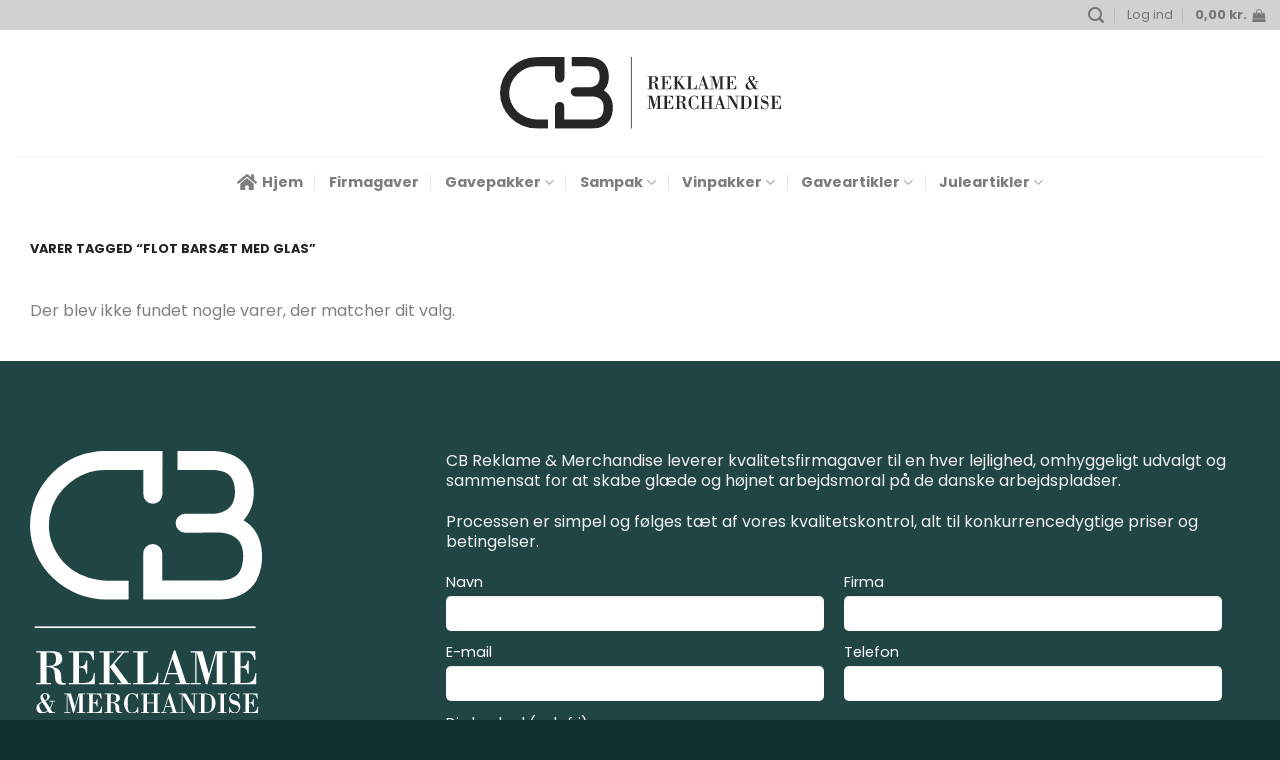

--- FILE ---
content_type: text/html; charset=UTF-8
request_url: https://www.cbrm.dk/firmagaver/product-tag/flot-barsaet-med-glas/
body_size: 22784
content:
<!DOCTYPE html>
<html lang="da-DK" class="loading-site no-js">
<head>
	<meta charset="UTF-8" />
	<link rel="profile" href="http://gmpg.org/xfn/11" />
	<link rel="pingback" href="https://www.cbrm.dk/firmagaver/xmlrpc.php" />

	<script>(function(html){html.className = html.className.replace(/\bno-js\b/,'js')})(document.documentElement);</script>
<meta name='robots' content='index, follow, max-image-preview:large, max-snippet:-1, max-video-preview:-1' />
<meta name="viewport" content="width=device-width, initial-scale=1" />
	<!-- This site is optimized with the Yoast SEO plugin v25.6 - https://yoast.com/wordpress/plugins/seo/ -->
	<title>flot barsæt med glas Arkiv - Firmagaver</title>
	<link rel="canonical" href="https://www.cbrm.dk/firmagaver/product-tag/flot-barsaet-med-glas/" />
	<meta property="og:locale" content="da_DK" />
	<meta property="og:type" content="article" />
	<meta property="og:title" content="flot barsæt med glas Arkiv - Firmagaver" />
	<meta property="og:url" content="https://www.cbrm.dk/firmagaver/product-tag/flot-barsaet-med-glas/" />
	<meta property="og:site_name" content="Firmagaver" />
	<meta name="twitter:card" content="summary_large_image" />
	<script type="application/ld+json" class="yoast-schema-graph">{"@context":"https://schema.org","@graph":[{"@type":"CollectionPage","@id":"https://www.cbrm.dk/firmagaver/product-tag/flot-barsaet-med-glas/","url":"https://www.cbrm.dk/firmagaver/product-tag/flot-barsaet-med-glas/","name":"flot barsæt med glas Arkiv - Firmagaver","isPartOf":{"@id":"https://www.cbrm.dk/firmagaver/#website"},"breadcrumb":{"@id":"https://www.cbrm.dk/firmagaver/product-tag/flot-barsaet-med-glas/#breadcrumb"},"inLanguage":"da-DK"},{"@type":"BreadcrumbList","@id":"https://www.cbrm.dk/firmagaver/product-tag/flot-barsaet-med-glas/#breadcrumb","itemListElement":[{"@type":"ListItem","position":1,"name":"Hjem","item":"https://www.cbrm.dk/firmagaver/"},{"@type":"ListItem","position":2,"name":"flot barsæt med glas"}]},{"@type":"WebSite","@id":"https://www.cbrm.dk/firmagaver/#website","url":"https://www.cbrm.dk/firmagaver/","name":"Firmagaver","description":"","publisher":{"@id":"https://www.cbrm.dk/firmagaver/#organization"},"potentialAction":[{"@type":"SearchAction","target":{"@type":"EntryPoint","urlTemplate":"https://www.cbrm.dk/firmagaver/?s={search_term_string}"},"query-input":{"@type":"PropertyValueSpecification","valueRequired":true,"valueName":"search_term_string"}}],"inLanguage":"da-DK"},{"@type":"Organization","@id":"https://www.cbrm.dk/firmagaver/#organization","name":"Firmagaver","url":"https://www.cbrm.dk/firmagaver/","logo":{"@type":"ImageObject","inLanguage":"da-DK","@id":"https://www.cbrm.dk/firmagaver/#/schema/logo/image/","url":"https://www.cbrm.dk/firmagaver/wp-content/uploads/sites/2/2022/09/main-logo-1.svg","contentUrl":"https://www.cbrm.dk/firmagaver/wp-content/uploads/sites/2/2022/09/main-logo-1.svg","width":1,"height":1,"caption":"Firmagaver"},"image":{"@id":"https://www.cbrm.dk/firmagaver/#/schema/logo/image/"}}]}</script>
	<!-- / Yoast SEO plugin. -->


<link rel='prefetch' href='https://www.cbrm.dk/firmagaver/wp-content/themes/flatsome/assets/js/flatsome.js?ver=8e60d746741250b4dd4e' />
<link rel='prefetch' href='https://www.cbrm.dk/firmagaver/wp-content/themes/flatsome/assets/js/chunk.slider.js?ver=3.19.7' />
<link rel='prefetch' href='https://www.cbrm.dk/firmagaver/wp-content/themes/flatsome/assets/js/chunk.popups.js?ver=3.19.7' />
<link rel='prefetch' href='https://www.cbrm.dk/firmagaver/wp-content/themes/flatsome/assets/js/chunk.tooltips.js?ver=3.19.7' />
<link rel='prefetch' href='https://www.cbrm.dk/firmagaver/wp-content/themes/flatsome/assets/js/woocommerce.js?ver=dd6035ce106022a74757' />
<link rel="alternate" type="application/rss+xml" title="Firmagaver &raquo; Feed" href="https://www.cbrm.dk/firmagaver/feed/" />
<link rel="alternate" type="application/rss+xml" title="Firmagaver &raquo;-kommentar-feed" href="https://www.cbrm.dk/firmagaver/comments/feed/" />
<link rel="alternate" type="application/rss+xml" title="Firmagaver &raquo; flot barsæt med glas Tag Feed" href="https://www.cbrm.dk/firmagaver/product-tag/flot-barsaet-med-glas/feed/" />
<script type="text/javascript">
/* <![CDATA[ */
window._wpemojiSettings = {"baseUrl":"https:\/\/s.w.org\/images\/core\/emoji\/15.0.3\/72x72\/","ext":".png","svgUrl":"https:\/\/s.w.org\/images\/core\/emoji\/15.0.3\/svg\/","svgExt":".svg","source":{"wpemoji":"https:\/\/www.cbrm.dk\/firmagaver\/wp-includes\/js\/wp-emoji.js?ver=6.6.4","twemoji":"https:\/\/www.cbrm.dk\/firmagaver\/wp-includes\/js\/twemoji.js?ver=6.6.4"}};
/**
 * @output wp-includes/js/wp-emoji-loader.js
 */

/**
 * Emoji Settings as exported in PHP via _print_emoji_detection_script().
 * @typedef WPEmojiSettings
 * @type {object}
 * @property {?object} source
 * @property {?string} source.concatemoji
 * @property {?string} source.twemoji
 * @property {?string} source.wpemoji
 * @property {?boolean} DOMReady
 * @property {?Function} readyCallback
 */

/**
 * Support tests.
 * @typedef SupportTests
 * @type {object}
 * @property {?boolean} flag
 * @property {?boolean} emoji
 */

/**
 * IIFE to detect emoji support and load Twemoji if needed.
 *
 * @param {Window} window
 * @param {Document} document
 * @param {WPEmojiSettings} settings
 */
( function wpEmojiLoader( window, document, settings ) {
	if ( typeof Promise === 'undefined' ) {
		return;
	}

	var sessionStorageKey = 'wpEmojiSettingsSupports';
	var tests = [ 'flag', 'emoji' ];

	/**
	 * Checks whether the browser supports offloading to a Worker.
	 *
	 * @since 6.3.0
	 *
	 * @private
	 *
	 * @returns {boolean}
	 */
	function supportsWorkerOffloading() {
		return (
			typeof Worker !== 'undefined' &&
			typeof OffscreenCanvas !== 'undefined' &&
			typeof URL !== 'undefined' &&
			URL.createObjectURL &&
			typeof Blob !== 'undefined'
		);
	}

	/**
	 * @typedef SessionSupportTests
	 * @type {object}
	 * @property {number} timestamp
	 * @property {SupportTests} supportTests
	 */

	/**
	 * Get support tests from session.
	 *
	 * @since 6.3.0
	 *
	 * @private
	 *
	 * @returns {?SupportTests} Support tests, or null if not set or older than 1 week.
	 */
	function getSessionSupportTests() {
		try {
			/** @type {SessionSupportTests} */
			var item = JSON.parse(
				sessionStorage.getItem( sessionStorageKey )
			);
			if (
				typeof item === 'object' &&
				typeof item.timestamp === 'number' &&
				new Date().valueOf() < item.timestamp + 604800 && // Note: Number is a week in seconds.
				typeof item.supportTests === 'object'
			) {
				return item.supportTests;
			}
		} catch ( e ) {}
		return null;
	}

	/**
	 * Persist the supports in session storage.
	 *
	 * @since 6.3.0
	 *
	 * @private
	 *
	 * @param {SupportTests} supportTests Support tests.
	 */
	function setSessionSupportTests( supportTests ) {
		try {
			/** @type {SessionSupportTests} */
			var item = {
				supportTests: supportTests,
				timestamp: new Date().valueOf()
			};

			sessionStorage.setItem(
				sessionStorageKey,
				JSON.stringify( item )
			);
		} catch ( e ) {}
	}

	/**
	 * Checks if two sets of Emoji characters render the same visually.
	 *
	 * This function may be serialized to run in a Worker. Therefore, it cannot refer to variables from the containing
	 * scope. Everything must be passed by parameters.
	 *
	 * @since 4.9.0
	 *
	 * @private
	 *
	 * @param {CanvasRenderingContext2D} context 2D Context.
	 * @param {string} set1 Set of Emoji to test.
	 * @param {string} set2 Set of Emoji to test.
	 *
	 * @return {boolean} True if the two sets render the same.
	 */
	function emojiSetsRenderIdentically( context, set1, set2 ) {
		// Cleanup from previous test.
		context.clearRect( 0, 0, context.canvas.width, context.canvas.height );
		context.fillText( set1, 0, 0 );
		var rendered1 = new Uint32Array(
			context.getImageData(
				0,
				0,
				context.canvas.width,
				context.canvas.height
			).data
		);

		// Cleanup from previous test.
		context.clearRect( 0, 0, context.canvas.width, context.canvas.height );
		context.fillText( set2, 0, 0 );
		var rendered2 = new Uint32Array(
			context.getImageData(
				0,
				0,
				context.canvas.width,
				context.canvas.height
			).data
		);

		return rendered1.every( function ( rendered2Data, index ) {
			return rendered2Data === rendered2[ index ];
		} );
	}

	/**
	 * Determines if the browser properly renders Emoji that Twemoji can supplement.
	 *
	 * This function may be serialized to run in a Worker. Therefore, it cannot refer to variables from the containing
	 * scope. Everything must be passed by parameters.
	 *
	 * @since 4.2.0
	 *
	 * @private
	 *
	 * @param {CanvasRenderingContext2D} context 2D Context.
	 * @param {string} type Whether to test for support of "flag" or "emoji".
	 * @param {Function} emojiSetsRenderIdentically Reference to emojiSetsRenderIdentically function, needed due to minification.
	 *
	 * @return {boolean} True if the browser can render emoji, false if it cannot.
	 */
	function browserSupportsEmoji( context, type, emojiSetsRenderIdentically ) {
		var isIdentical;

		switch ( type ) {
			case 'flag':
				/*
				 * Test for Transgender flag compatibility. Added in Unicode 13.
				 *
				 * To test for support, we try to render it, and compare the rendering to how it would look if
				 * the browser doesn't render it correctly (white flag emoji + transgender symbol).
				 */
				isIdentical = emojiSetsRenderIdentically(
					context,
					'\uD83C\uDFF3\uFE0F\u200D\u26A7\uFE0F', // as a zero-width joiner sequence
					'\uD83C\uDFF3\uFE0F\u200B\u26A7\uFE0F' // separated by a zero-width space
				);

				if ( isIdentical ) {
					return false;
				}

				/*
				 * Test for UN flag compatibility. This is the least supported of the letter locale flags,
				 * so gives us an easy test for full support.
				 *
				 * To test for support, we try to render it, and compare the rendering to how it would look if
				 * the browser doesn't render it correctly ([U] + [N]).
				 */
				isIdentical = emojiSetsRenderIdentically(
					context,
					'\uD83C\uDDFA\uD83C\uDDF3', // as the sequence of two code points
					'\uD83C\uDDFA\u200B\uD83C\uDDF3' // as the two code points separated by a zero-width space
				);

				if ( isIdentical ) {
					return false;
				}

				/*
				 * Test for English flag compatibility. England is a country in the United Kingdom, it
				 * does not have a two letter locale code but rather a five letter sub-division code.
				 *
				 * To test for support, we try to render it, and compare the rendering to how it would look if
				 * the browser doesn't render it correctly (black flag emoji + [G] + [B] + [E] + [N] + [G]).
				 */
				isIdentical = emojiSetsRenderIdentically(
					context,
					// as the flag sequence
					'\uD83C\uDFF4\uDB40\uDC67\uDB40\uDC62\uDB40\uDC65\uDB40\uDC6E\uDB40\uDC67\uDB40\uDC7F',
					// with each code point separated by a zero-width space
					'\uD83C\uDFF4\u200B\uDB40\uDC67\u200B\uDB40\uDC62\u200B\uDB40\uDC65\u200B\uDB40\uDC6E\u200B\uDB40\uDC67\u200B\uDB40\uDC7F'
				);

				return ! isIdentical;
			case 'emoji':
				/*
				 * Four and twenty blackbirds baked in a pie.
				 *
				 * To test for Emoji 15.0 support, try to render a new emoji: Blackbird.
				 *
				 * The Blackbird is a ZWJ sequence combining 🐦 Bird and ⬛ large black square.,
				 *
				 * 0x1F426 (\uD83D\uDC26) == Bird
				 * 0x200D == Zero-Width Joiner (ZWJ) that links the code points for the new emoji or
				 * 0x200B == Zero-Width Space (ZWS) that is rendered for clients not supporting the new emoji.
				 * 0x2B1B == Large Black Square
				 *
				 * When updating this test for future Emoji releases, ensure that individual emoji that make up the
				 * sequence come from older emoji standards.
				 */
				isIdentical = emojiSetsRenderIdentically(
					context,
					'\uD83D\uDC26\u200D\u2B1B', // as the zero-width joiner sequence
					'\uD83D\uDC26\u200B\u2B1B' // separated by a zero-width space
				);

				return ! isIdentical;
		}

		return false;
	}

	/**
	 * Checks emoji support tests.
	 *
	 * This function may be serialized to run in a Worker. Therefore, it cannot refer to variables from the containing
	 * scope. Everything must be passed by parameters.
	 *
	 * @since 6.3.0
	 *
	 * @private
	 *
	 * @param {string[]} tests Tests.
	 * @param {Function} browserSupportsEmoji Reference to browserSupportsEmoji function, needed due to minification.
	 * @param {Function} emojiSetsRenderIdentically Reference to emojiSetsRenderIdentically function, needed due to minification.
	 *
	 * @return {SupportTests} Support tests.
	 */
	function testEmojiSupports( tests, browserSupportsEmoji, emojiSetsRenderIdentically ) {
		var canvas;
		if (
			typeof WorkerGlobalScope !== 'undefined' &&
			self instanceof WorkerGlobalScope
		) {
			canvas = new OffscreenCanvas( 300, 150 ); // Dimensions are default for HTMLCanvasElement.
		} else {
			canvas = document.createElement( 'canvas' );
		}

		var context = canvas.getContext( '2d', { willReadFrequently: true } );

		/*
		 * Chrome on OS X added native emoji rendering in M41. Unfortunately,
		 * it doesn't work when the font is bolder than 500 weight. So, we
		 * check for bold rendering support to avoid invisible emoji in Chrome.
		 */
		context.textBaseline = 'top';
		context.font = '600 32px Arial';

		var supports = {};
		tests.forEach( function ( test ) {
			supports[ test ] = browserSupportsEmoji( context, test, emojiSetsRenderIdentically );
		} );
		return supports;
	}

	/**
	 * Adds a script to the head of the document.
	 *
	 * @ignore
	 *
	 * @since 4.2.0
	 *
	 * @param {string} src The url where the script is located.
	 *
	 * @return {void}
	 */
	function addScript( src ) {
		var script = document.createElement( 'script' );
		script.src = src;
		script.defer = true;
		document.head.appendChild( script );
	}

	settings.supports = {
		everything: true,
		everythingExceptFlag: true
	};

	// Create a promise for DOMContentLoaded since the worker logic may finish after the event has fired.
	var domReadyPromise = new Promise( function ( resolve ) {
		document.addEventListener( 'DOMContentLoaded', resolve, {
			once: true
		} );
	} );

	// Obtain the emoji support from the browser, asynchronously when possible.
	new Promise( function ( resolve ) {
		var supportTests = getSessionSupportTests();
		if ( supportTests ) {
			resolve( supportTests );
			return;
		}

		if ( supportsWorkerOffloading() ) {
			try {
				// Note that the functions are being passed as arguments due to minification.
				var workerScript =
					'postMessage(' +
					testEmojiSupports.toString() +
					'(' +
					[
						JSON.stringify( tests ),
						browserSupportsEmoji.toString(),
						emojiSetsRenderIdentically.toString()
					].join( ',' ) +
					'));';
				var blob = new Blob( [ workerScript ], {
					type: 'text/javascript'
				} );
				var worker = new Worker( URL.createObjectURL( blob ), { name: 'wpTestEmojiSupports' } );
				worker.onmessage = function ( event ) {
					supportTests = event.data;
					setSessionSupportTests( supportTests );
					worker.terminate();
					resolve( supportTests );
				};
				return;
			} catch ( e ) {}
		}

		supportTests = testEmojiSupports( tests, browserSupportsEmoji, emojiSetsRenderIdentically );
		setSessionSupportTests( supportTests );
		resolve( supportTests );
	} )
		// Once the browser emoji support has been obtained from the session, finalize the settings.
		.then( function ( supportTests ) {
			/*
			 * Tests the browser support for flag emojis and other emojis, and adjusts the
			 * support settings accordingly.
			 */
			for ( var test in supportTests ) {
				settings.supports[ test ] = supportTests[ test ];

				settings.supports.everything =
					settings.supports.everything && settings.supports[ test ];

				if ( 'flag' !== test ) {
					settings.supports.everythingExceptFlag =
						settings.supports.everythingExceptFlag &&
						settings.supports[ test ];
				}
			}

			settings.supports.everythingExceptFlag =
				settings.supports.everythingExceptFlag &&
				! settings.supports.flag;

			// Sets DOMReady to false and assigns a ready function to settings.
			settings.DOMReady = false;
			settings.readyCallback = function () {
				settings.DOMReady = true;
			};
		} )
		.then( function () {
			return domReadyPromise;
		} )
		.then( function () {
			// When the browser can not render everything we need to load a polyfill.
			if ( ! settings.supports.everything ) {
				settings.readyCallback();

				var src = settings.source || {};

				if ( src.concatemoji ) {
					addScript( src.concatemoji );
				} else if ( src.wpemoji && src.twemoji ) {
					addScript( src.twemoji );
					addScript( src.wpemoji );
				}
			}
		} );
} )( window, document, window._wpemojiSettings );

/* ]]> */
</script>
<link rel='stylesheet' id='gs-swiper-css' href='https://www.cbrm.dk/firmagaver/wp-content/plugins/gs-logo-slider/assets/libs/swiper-js/swiper.min.css?ver=3.8.2' type='text/css' media='all' />
<link rel='stylesheet' id='gs-tippyjs-css' href='https://www.cbrm.dk/firmagaver/wp-content/plugins/gs-logo-slider/assets/libs/tippyjs/tippy.css?ver=3.8.2' type='text/css' media='all' />
<link rel='stylesheet' id='gs-logo-public-css' href='https://www.cbrm.dk/firmagaver/wp-content/plugins/gs-logo-slider/assets/css/gs-logo.min.css?ver=3.8.2' type='text/css' media='all' />
<style id='wp-emoji-styles-inline-css' type='text/css'>

	img.wp-smiley, img.emoji {
		display: inline !important;
		border: none !important;
		box-shadow: none !important;
		height: 1em !important;
		width: 1em !important;
		margin: 0 0.07em !important;
		vertical-align: -0.1em !important;
		background: none !important;
		padding: 0 !important;
	}
</style>
<style id='wp-block-library-inline-css' type='text/css'>
:root{
  --wp-admin-theme-color:#007cba;
  --wp-admin-theme-color--rgb:0, 124, 186;
  --wp-admin-theme-color-darker-10:#006ba1;
  --wp-admin-theme-color-darker-10--rgb:0, 107, 161;
  --wp-admin-theme-color-darker-20:#005a87;
  --wp-admin-theme-color-darker-20--rgb:0, 90, 135;
  --wp-admin-border-width-focus:2px;
  --wp-block-synced-color:#7a00df;
  --wp-block-synced-color--rgb:122, 0, 223;
  --wp-bound-block-color:var(--wp-block-synced-color);
}
@media (min-resolution:192dpi){
  :root{
    --wp-admin-border-width-focus:1.5px;
  }
}
.wp-element-button{
  cursor:pointer;
}

:root{
  --wp--preset--font-size--normal:16px;
  --wp--preset--font-size--huge:42px;
}
:root .has-very-light-gray-background-color{
  background-color:#eee;
}
:root .has-very-dark-gray-background-color{
  background-color:#313131;
}
:root .has-very-light-gray-color{
  color:#eee;
}
:root .has-very-dark-gray-color{
  color:#313131;
}
:root .has-vivid-green-cyan-to-vivid-cyan-blue-gradient-background{
  background:linear-gradient(135deg, #00d084, #0693e3);
}
:root .has-purple-crush-gradient-background{
  background:linear-gradient(135deg, #34e2e4, #4721fb 50%, #ab1dfe);
}
:root .has-hazy-dawn-gradient-background{
  background:linear-gradient(135deg, #faaca8, #dad0ec);
}
:root .has-subdued-olive-gradient-background{
  background:linear-gradient(135deg, #fafae1, #67a671);
}
:root .has-atomic-cream-gradient-background{
  background:linear-gradient(135deg, #fdd79a, #004a59);
}
:root .has-nightshade-gradient-background{
  background:linear-gradient(135deg, #330968, #31cdcf);
}
:root .has-midnight-gradient-background{
  background:linear-gradient(135deg, #020381, #2874fc);
}

.has-regular-font-size{
  font-size:1em;
}

.has-larger-font-size{
  font-size:2.625em;
}

.has-normal-font-size{
  font-size:var(--wp--preset--font-size--normal);
}

.has-huge-font-size{
  font-size:var(--wp--preset--font-size--huge);
}

.has-text-align-center{
  text-align:center;
}

.has-text-align-left{
  text-align:left;
}

.has-text-align-right{
  text-align:right;
}

#end-resizable-editor-section{
  display:none;
}

.aligncenter{
  clear:both;
}

.items-justified-left{
  justify-content:flex-start;
}

.items-justified-center{
  justify-content:center;
}

.items-justified-right{
  justify-content:flex-end;
}

.items-justified-space-between{
  justify-content:space-between;
}

.screen-reader-text{
  border:0;
  clip:rect(1px, 1px, 1px, 1px);
  clip-path:inset(50%);
  height:1px;
  margin:-1px;
  overflow:hidden;
  padding:0;
  position:absolute;
  width:1px;
  word-wrap:normal !important;
}

.screen-reader-text:focus{
  background-color:#ddd;
  clip:auto !important;
  clip-path:none;
  color:#444;
  display:block;
  font-size:1em;
  height:auto;
  left:5px;
  line-height:normal;
  padding:15px 23px 14px;
  text-decoration:none;
  top:5px;
  width:auto;
  z-index:100000;
}
html :where(.has-border-color){
  border-style:solid;
}

html :where([style*=border-top-color]){
  border-top-style:solid;
}

html :where([style*=border-right-color]){
  border-right-style:solid;
}

html :where([style*=border-bottom-color]){
  border-bottom-style:solid;
}

html :where([style*=border-left-color]){
  border-left-style:solid;
}

html :where([style*=border-width]){
  border-style:solid;
}

html :where([style*=border-top-width]){
  border-top-style:solid;
}

html :where([style*=border-right-width]){
  border-right-style:solid;
}

html :where([style*=border-bottom-width]){
  border-bottom-style:solid;
}

html :where([style*=border-left-width]){
  border-left-style:solid;
}
html :where(img[class*=wp-image-]){
  height:auto;
  max-width:100%;
}
:where(figure){
  margin:0 0 1em;
}

html :where(.is-position-sticky){
  --wp-admin--admin-bar--position-offset:var(--wp-admin--admin-bar--height, 0px);
}

@media screen and (max-width:600px){
  html :where(.is-position-sticky){
    --wp-admin--admin-bar--position-offset:0px;
  }
}
</style>
<link rel='stylesheet' id='contact-form-7-css' href='https://www.cbrm.dk/firmagaver/wp-content/plugins/contact-form-7/includes/css/styles.css?ver=6.0.6' type='text/css' media='all' />
<style id='woocommerce-inline-inline-css' type='text/css'>
.woocommerce form .form-row .required { visibility: visible; }
</style>
<link rel='stylesheet' id='wt-import-export-for-woo-css' href='https://www.cbrm.dk/firmagaver/wp-content/plugins/wt-import-export-for-woo/public/css/wt-import-export-for-woo-public.css?ver=1.2.2' type='text/css' media='all' />
<link rel='stylesheet' id='brands-styles-css' href='https://www.cbrm.dk/firmagaver/wp-content/plugins/woocommerce/assets/css/brands.css?ver=9.8.6' type='text/css' media='all' />
<link rel='stylesheet' id='flatsome-swatches-frontend-css' href='https://www.cbrm.dk/firmagaver/wp-content/themes/flatsome/assets/css/extensions/flatsome-swatches-frontend.css?ver=3.19.7' type='text/css' media='all' />
<link rel='stylesheet' id='flatsome-main-css' href='https://www.cbrm.dk/firmagaver/wp-content/themes/flatsome/assets/css/flatsome.css?ver=3.19.7' type='text/css' media='all' />
<style id='flatsome-main-inline-css' type='text/css'>
@font-face {
				font-family: "fl-icons";
				font-display: block;
				src: url(https://www.cbrm.dk/firmagaver/wp-content/themes/flatsome/assets/css/icons/fl-icons.eot?v=3.19.7);
				src:
					url(https://www.cbrm.dk/firmagaver/wp-content/themes/flatsome/assets/css/icons/fl-icons.eot#iefix?v=3.19.7) format("embedded-opentype"),
					url(https://www.cbrm.dk/firmagaver/wp-content/themes/flatsome/assets/css/icons/fl-icons.woff2?v=3.19.7) format("woff2"),
					url(https://www.cbrm.dk/firmagaver/wp-content/themes/flatsome/assets/css/icons/fl-icons.ttf?v=3.19.7) format("truetype"),
					url(https://www.cbrm.dk/firmagaver/wp-content/themes/flatsome/assets/css/icons/fl-icons.woff?v=3.19.7) format("woff"),
					url(https://www.cbrm.dk/firmagaver/wp-content/themes/flatsome/assets/css/icons/fl-icons.svg?v=3.19.7#fl-icons) format("svg");
			}
</style>
<link rel='stylesheet' id='flatsome-shop-css' href='https://www.cbrm.dk/firmagaver/wp-content/themes/flatsome/assets/css/flatsome-shop.css?ver=3.19.7' type='text/css' media='all' />
<link rel='stylesheet' id='flatsome-style-css' href='https://www.cbrm.dk/firmagaver/wp-content/themes/flatsome-child/style.css?ver=3.18.1' type='text/css' media='all' />
<script type="text/javascript" src="https://www.cbrm.dk/firmagaver/wp-includes/js/jquery/jquery.js?ver=3.7.1" id="jquery-core-js"></script>
<script type="text/javascript" src="https://www.cbrm.dk/firmagaver/wp-includes/js/jquery/jquery-migrate.js?ver=3.4.1" id="jquery-migrate-js"></script>
<script type="text/javascript" src="https://www.cbrm.dk/firmagaver/wp-content/plugins/woocommerce/assets/js/jquery-blockui/jquery.blockUI.js?ver=2.7.0-wc.9.8.6" id="jquery-blockui-js" data-wp-strategy="defer"></script>
<script type="text/javascript" id="wc-add-to-cart-js-extra">
/* <![CDATA[ */
var wc_add_to_cart_params = {"ajax_url":"\/firmagaver\/wp-admin\/admin-ajax.php","wc_ajax_url":"\/firmagaver\/?wc-ajax=%%endpoint%%","i18n_view_cart":"Se kurv","cart_url":"https:\/\/www.cbrm.dk\/firmagaver\/basket\/","is_cart":"","cart_redirect_after_add":"no"};
/* ]]> */
</script>
<script type="text/javascript" src="https://www.cbrm.dk/firmagaver/wp-content/plugins/woocommerce/assets/js/frontend/add-to-cart.js?ver=9.8.6" id="wc-add-to-cart-js" defer="defer" data-wp-strategy="defer"></script>
<script type="text/javascript" src="https://www.cbrm.dk/firmagaver/wp-content/plugins/woocommerce/assets/js/js-cookie/js.cookie.js?ver=2.1.4-wc.9.8.6" id="js-cookie-js" data-wp-strategy="defer"></script>
<link rel="https://api.w.org/" href="https://www.cbrm.dk/firmagaver/wp-json/" /><link rel="alternate" title="JSON" type="application/json" href="https://www.cbrm.dk/firmagaver/wp-json/wp/v2/product_tag/1528" /><link rel="EditURI" type="application/rsd+xml" title="RSD" href="https://www.cbrm.dk/firmagaver/xmlrpc.php?rsd" />
<meta name="generator" content="WordPress 6.6.4" />
<meta name="generator" content="WooCommerce 9.8.6" />
<style>[class*=" icon-oc-"],[class^=icon-oc-]{speak:none;font-style:normal;font-weight:400;font-variant:normal;text-transform:none;line-height:1;-webkit-font-smoothing:antialiased;-moz-osx-font-smoothing:grayscale}.icon-oc-one-com-white-32px-fill:before{content:"901"}.icon-oc-one-com:before{content:"900"}#one-com-icon,.toplevel_page_onecom-wp .wp-menu-image{speak:none;display:flex;align-items:center;justify-content:center;text-transform:none;line-height:1;-webkit-font-smoothing:antialiased;-moz-osx-font-smoothing:grayscale}.onecom-wp-admin-bar-item>a,.toplevel_page_onecom-wp>.wp-menu-name{font-size:16px;font-weight:400;line-height:1}.toplevel_page_onecom-wp>.wp-menu-name img{width:69px;height:9px;}.wp-submenu-wrap.wp-submenu>.wp-submenu-head>img{width:88px;height:auto}.onecom-wp-admin-bar-item>a img{height:7px!important}.onecom-wp-admin-bar-item>a img,.toplevel_page_onecom-wp>.wp-menu-name img{opacity:.8}.onecom-wp-admin-bar-item.hover>a img,.toplevel_page_onecom-wp.wp-has-current-submenu>.wp-menu-name img,li.opensub>a.toplevel_page_onecom-wp>.wp-menu-name img{opacity:1}#one-com-icon:before,.onecom-wp-admin-bar-item>a:before,.toplevel_page_onecom-wp>.wp-menu-image:before{content:'';position:static!important;background-color:rgba(240,245,250,.4);border-radius:102px;width:18px;height:18px;padding:0!important}.onecom-wp-admin-bar-item>a:before{width:14px;height:14px}.onecom-wp-admin-bar-item.hover>a:before,.toplevel_page_onecom-wp.opensub>a>.wp-menu-image:before,.toplevel_page_onecom-wp.wp-has-current-submenu>.wp-menu-image:before{background-color:#76b82a}.onecom-wp-admin-bar-item>a{display:inline-flex!important;align-items:center;justify-content:center}#one-com-logo-wrapper{font-size:4em}#one-com-icon{vertical-align:middle}.imagify-welcome{display:none !important;}</style><script>
jQuery(document).ready(function(e) {
    jQuery('.product_meta').prepend('<div class="how-cta"><a href="#howto" target="_self" ><p>Sådan køber du dette produkt</p> <span>Klik her</span></a></div>');
});
</script>

<script>
jQuery(document).ready(function(e) {
    jQuery('.product_meta').append('<div id="howto" class="lightbox-by-id lightbox-content mfp-hide lightbox-white" style="max-width:600px ;padding:30px; border-radius: 10px;"> <h3>Ønsker du at købe firmagaver? </h3>Det er kun muligt at købe produkter fra cbrm.dk, når man er oprettet som firmagavekunde. Kontakt Cimm fra CB Reklame & Merchandise på +45 27 79 77 79 eller cimm.barslev@cbrm.dk <i>- Så hjælper han dig i gang. </i></div>');
});
</script>

<script>
jQuery(document).ready(function(e) {
    jQuery('.continue-shopping').append('<a class="button-continue-shopping button primary is-outline" href="javascript:history.back(-2)">← Fortsæt med at handle	</a>');
});
</script>

<!-- Google Tag Manager -->
<script>(function(w,d,s,l,i){w[l]=w[l]||[];w[l].push({'gtm.start':
new Date().getTime(),event:'gtm.js'});var f=d.getElementsByTagName(s)[0],
j=d.createElement(s),dl=l!='dataLayer'?'&l='+l:'';j.async=true;j.src=
'https://www.googletagmanager.com/gtm.js?id='+i+dl;f.parentNode.insertBefore(j,f);
})(window,document,'script','dataLayer','GTM-KHXGLN4');</script>
<!-- End Google Tag Manager -->

<!-- Google tag (gtag.js) -->
<script async src="https://www.googletagmanager.com/gtag/js?id=AW-11007702337"></script>
<script>
  window.dataLayer = window.dataLayer || [];
  function gtag(){dataLayer.push(arguments);}
  gtag('js', new Date());

  gtag('config', 'AW-11007702337');
</script>

<script>
  gtag('config', 'AW-11007702337/Ndw1CLHixOcDEMHq8IAp', {
    'phone_conversion_number': '27 79 77 79'
  });
</script>	<noscript><style>.woocommerce-product-gallery{ opacity: 1 !important; }</style></noscript>
	<meta name="generator" content="Powered by Slider Revolution 6.6.3 - responsive, Mobile-Friendly Slider Plugin for WordPress with comfortable drag and drop interface." />
<script>function setREVStartSize(e){
			//window.requestAnimationFrame(function() {
				window.RSIW = window.RSIW===undefined ? window.innerWidth : window.RSIW;
				window.RSIH = window.RSIH===undefined ? window.innerHeight : window.RSIH;
				try {
					var pw = document.getElementById(e.c).parentNode.offsetWidth,
						newh;
					pw = pw===0 || isNaN(pw) || (e.l=="fullwidth" || e.layout=="fullwidth") ? window.RSIW : pw;
					e.tabw = e.tabw===undefined ? 0 : parseInt(e.tabw);
					e.thumbw = e.thumbw===undefined ? 0 : parseInt(e.thumbw);
					e.tabh = e.tabh===undefined ? 0 : parseInt(e.tabh);
					e.thumbh = e.thumbh===undefined ? 0 : parseInt(e.thumbh);
					e.tabhide = e.tabhide===undefined ? 0 : parseInt(e.tabhide);
					e.thumbhide = e.thumbhide===undefined ? 0 : parseInt(e.thumbhide);
					e.mh = e.mh===undefined || e.mh=="" || e.mh==="auto" ? 0 : parseInt(e.mh,0);
					if(e.layout==="fullscreen" || e.l==="fullscreen")
						newh = Math.max(e.mh,window.RSIH);
					else{
						e.gw = Array.isArray(e.gw) ? e.gw : [e.gw];
						for (var i in e.rl) if (e.gw[i]===undefined || e.gw[i]===0) e.gw[i] = e.gw[i-1];
						e.gh = e.el===undefined || e.el==="" || (Array.isArray(e.el) && e.el.length==0)? e.gh : e.el;
						e.gh = Array.isArray(e.gh) ? e.gh : [e.gh];
						for (var i in e.rl) if (e.gh[i]===undefined || e.gh[i]===0) e.gh[i] = e.gh[i-1];
											
						var nl = new Array(e.rl.length),
							ix = 0,
							sl;
						e.tabw = e.tabhide>=pw ? 0 : e.tabw;
						e.thumbw = e.thumbhide>=pw ? 0 : e.thumbw;
						e.tabh = e.tabhide>=pw ? 0 : e.tabh;
						e.thumbh = e.thumbhide>=pw ? 0 : e.thumbh;
						for (var i in e.rl) nl[i] = e.rl[i]<window.RSIW ? 0 : e.rl[i];
						sl = nl[0];
						for (var i in nl) if (sl>nl[i] && nl[i]>0) { sl = nl[i]; ix=i;}
						var m = pw>(e.gw[ix]+e.tabw+e.thumbw) ? 1 : (pw-(e.tabw+e.thumbw)) / (e.gw[ix]);
						newh =  (e.gh[ix] * m) + (e.tabh + e.thumbh);
					}
					var el = document.getElementById(e.c);
					if (el!==null && el) el.style.height = newh+"px";
					el = document.getElementById(e.c+"_wrapper");
					if (el!==null && el) {
						el.style.height = newh+"px";
						el.style.display = "block";
					}
				} catch(e){
					console.log("Failure at Presize of Slider:" + e)
				}
			//});
		  };</script>
<style id="custom-css" type="text/css">:root {--primary-color: #d1d1d1;--fs-color-primary: #d1d1d1;--fs-color-secondary: #214545;--fs-color-success: #62bf9b;--fs-color-alert: #b20000;--fs-experimental-link-color: #334862;--fs-experimental-link-color-hover: #111;}.tooltipster-base {--tooltip-color: #fff;--tooltip-bg-color: #000;}.off-canvas-right .mfp-content, .off-canvas-left .mfp-content {--drawer-width: 300px;}.off-canvas .mfp-content.off-canvas-cart {--drawer-width: 360px;}.container-width, .full-width .ubermenu-nav, .container, .row{max-width: 1250px}.row.row-collapse{max-width: 1220px}.row.row-small{max-width: 1242.5px}.row.row-large{max-width: 1280px}.header-main{height: 126px}#logo img{max-height: 126px}#logo{width:281px;}#logo img{padding:20px 0;}.header-bottom{min-height: 28px}.header-top{min-height: 30px}.transparent .header-main{height: 30px}.transparent #logo img{max-height: 30px}.has-transparent + .page-title:first-of-type,.has-transparent + #main > .page-title,.has-transparent + #main > div > .page-title,.has-transparent + #main .page-header-wrapper:first-of-type .page-title{padding-top: 110px;}.header.show-on-scroll,.stuck .header-main{height:70px!important}.stuck #logo img{max-height: 70px!important}.header-bg-color {background-color: rgba(255,255,255,0.9)}.header-bottom {background-color: #ffffff}.header-main .nav > li > a{line-height: 95px }.header-wrapper:not(.stuck) .header-main .header-nav{margin-top: 19px }.header-bottom-nav > li > a{line-height: 32px }@media (max-width: 549px) {.header-main{height: 75px}#logo img{max-height: 75px}}.nav-dropdown{border-radius:5px}.nav-dropdown{font-size:100%}body{font-size: 100%;}body{font-family: Poppins, sans-serif;}body {font-weight: 400;font-style: normal;}.nav > li > a {font-family: Poppins, sans-serif;}.mobile-sidebar-levels-2 .nav > li > ul > li > a {font-family: Poppins, sans-serif;}.nav > li > a,.mobile-sidebar-levels-2 .nav > li > ul > li > a {font-weight: 700;font-style: normal;}h1,h2,h3,h4,h5,h6,.heading-font, .off-canvas-center .nav-sidebar.nav-vertical > li > a{font-family: Poppins, sans-serif;}h1,h2,h3,h4,h5,h6,.heading-font,.banner h1,.banner h2 {font-weight: 700;font-style: normal;}.alt-font{font-family: "Dancing Script", sans-serif;}.alt-font {font-weight: 400!important;font-style: normal!important;}.has-equal-box-heights .box-image {padding-top: 100%;}@media screen and (min-width: 550px){.products .box-vertical .box-image{min-width: 247px!important;width: 247px!important;}}.absolute-footer, html{background-color: #0f2e2e}button[name='update_cart'] { display: none; }.nav-vertical-fly-out > li + li {border-top-width: 1px; border-top-style: solid;}/* Custom CSS */.header-inner {opacity: 1;background: #fff;}.button-continue-shopping:first-of-type, .search-form-categories, .woocommerce-form-coupon-toggle, .woocommerce-billing-fields, .woocommerce-customer-details{display:none;}.container-width, .full-width .ubermenu-nav, .container, .row {margin: auto;}.woocommerce .woocommerce-info, .woocommerce .woocommerce-message {background-color: #ffffff;border-top: 0px solid #808080;border-bottom: 0px solid #808080;color: #808080;}.button.product_type_simple.add_to_cart_button.ajax_add_to_cart, .primary.is-small.mb-0.button.product_type_variable.add_to_cart_button.is-outline.rtwpvs_add_to_cart.rtwpvs_ajax_add_to_cart {background: #000;color: #fff;padding: 10px 30px 10px 40px;text-transform: uppercase;border-radius: 14px;}.how-cta {width: 100%;background: #EDEDED;padding: 30px;border-radius: 17px;margin-bottom: 21px;font-size: 1.6em;font-weight: 900;color: #666;float:left;}.how-cta p {width: auto;float: left;padding: 5px;margin: 0px;}.how-cta span {background: #7E7E7E;color: #fff;padding: 5px 40px;border-radius: 9px;float: right;}.row.large-columns-3.medium-columns-.small-columns-2.row-small {margin: auto;}/*Footer CF7*/.footer-form label {width: 47%;margin-right: 2%;border-radius: 63px !important; font-weight: 100;}.footer-form span {margin-top:5px;}.footer-form .massage {width: 96.5%;}.footer-form input, .footer-form textarea {border-radius: 5px;margin-bottom: 7px;border: 0px solid;}.wpcf7-form-control.has-spinner.wpcf7-submit {float: right;width: 47%;margin: 10px 3.5%;padding: 5px;background: #62BF9B;border-radius: 13px;}.check-contact {width: 46%;float: left;}.footer-form .ch1 {width: 100%;margin: 0px;}.footer-form .ch2 {width: 16%;}.wpcf7 .wpcf7-form.sent .wpcf7-response-output {border: 0px solid #5ca340;color: #62bf9b;background: none;text-align: right;margin: 0 11px;font-size: 1.2em;}.absolute-footer {color: rgba(0,0,0,.5);padding: 29px 0 15px;font-size: .9em;height: 80px;}rs-fullwidth-wrap {margin-top: -241px;}.label-new.menu-item > a:after{content:"Ny";}.label-hot.menu-item > a:after{content:"Populær";}.label-sale.menu-item > a:after{content:"Tilbud";}.label-popular.menu-item > a:after{content:"Populært";}</style><style id="flatsome-swatches-css">.variations_form .ux-swatch.selected {box-shadow: 0 0 0 2px var(--fs-color-secondary);}.ux-swatches-in-loop .ux-swatch.selected {box-shadow: 0 0 0 2px var(--fs-color-secondary);}</style><style id="flatsome-variation-images-css">.ux-additional-variation-images-thumbs-placeholder {max-height: 0;opacity: 0;visibility: hidden;transition: visibility .1s, opacity .1s, max-height .2s ease-out;}.ux-additional-variation-images-thumbs-placeholder--visible {max-height: 1000px;opacity: 1;visibility: visible;transition: visibility .2s, opacity .2s, max-height .1s ease-in;}</style><style id="infinite-scroll-css" type="text/css">.page-load-status,.archive .woocommerce-pagination {display: none;}</style><style id="kirki-inline-styles">/* devanagari */
@font-face {
  font-family: 'Poppins';
  font-style: normal;
  font-weight: 400;
  font-display: swap;
  src: url(https://www.cbrm.dk/firmagaver/wp-content/fonts/poppins/pxiEyp8kv8JHgFVrJJbecmNE.woff2) format('woff2');
  unicode-range: U+0900-097F, U+1CD0-1CF9, U+200C-200D, U+20A8, U+20B9, U+20F0, U+25CC, U+A830-A839, U+A8E0-A8FF, U+11B00-11B09;
}
/* latin-ext */
@font-face {
  font-family: 'Poppins';
  font-style: normal;
  font-weight: 400;
  font-display: swap;
  src: url(https://www.cbrm.dk/firmagaver/wp-content/fonts/poppins/pxiEyp8kv8JHgFVrJJnecmNE.woff2) format('woff2');
  unicode-range: U+0100-02BA, U+02BD-02C5, U+02C7-02CC, U+02CE-02D7, U+02DD-02FF, U+0304, U+0308, U+0329, U+1D00-1DBF, U+1E00-1E9F, U+1EF2-1EFF, U+2020, U+20A0-20AB, U+20AD-20C0, U+2113, U+2C60-2C7F, U+A720-A7FF;
}
/* latin */
@font-face {
  font-family: 'Poppins';
  font-style: normal;
  font-weight: 400;
  font-display: swap;
  src: url(https://www.cbrm.dk/firmagaver/wp-content/fonts/poppins/pxiEyp8kv8JHgFVrJJfecg.woff2) format('woff2');
  unicode-range: U+0000-00FF, U+0131, U+0152-0153, U+02BB-02BC, U+02C6, U+02DA, U+02DC, U+0304, U+0308, U+0329, U+2000-206F, U+20AC, U+2122, U+2191, U+2193, U+2212, U+2215, U+FEFF, U+FFFD;
}
/* devanagari */
@font-face {
  font-family: 'Poppins';
  font-style: normal;
  font-weight: 700;
  font-display: swap;
  src: url(https://www.cbrm.dk/firmagaver/wp-content/fonts/poppins/pxiByp8kv8JHgFVrLCz7Z11lFc-K.woff2) format('woff2');
  unicode-range: U+0900-097F, U+1CD0-1CF9, U+200C-200D, U+20A8, U+20B9, U+20F0, U+25CC, U+A830-A839, U+A8E0-A8FF, U+11B00-11B09;
}
/* latin-ext */
@font-face {
  font-family: 'Poppins';
  font-style: normal;
  font-weight: 700;
  font-display: swap;
  src: url(https://www.cbrm.dk/firmagaver/wp-content/fonts/poppins/pxiByp8kv8JHgFVrLCz7Z1JlFc-K.woff2) format('woff2');
  unicode-range: U+0100-02BA, U+02BD-02C5, U+02C7-02CC, U+02CE-02D7, U+02DD-02FF, U+0304, U+0308, U+0329, U+1D00-1DBF, U+1E00-1E9F, U+1EF2-1EFF, U+2020, U+20A0-20AB, U+20AD-20C0, U+2113, U+2C60-2C7F, U+A720-A7FF;
}
/* latin */
@font-face {
  font-family: 'Poppins';
  font-style: normal;
  font-weight: 700;
  font-display: swap;
  src: url(https://www.cbrm.dk/firmagaver/wp-content/fonts/poppins/pxiByp8kv8JHgFVrLCz7Z1xlFQ.woff2) format('woff2');
  unicode-range: U+0000-00FF, U+0131, U+0152-0153, U+02BB-02BC, U+02C6, U+02DA, U+02DC, U+0304, U+0308, U+0329, U+2000-206F, U+20AC, U+2122, U+2191, U+2193, U+2212, U+2215, U+FEFF, U+FFFD;
}/* vietnamese */
@font-face {
  font-family: 'Dancing Script';
  font-style: normal;
  font-weight: 400;
  font-display: swap;
  src: url(https://www.cbrm.dk/firmagaver/wp-content/fonts/dancing-script/If2cXTr6YS-zF4S-kcSWSVi_sxjsohD9F50Ruu7BMSo3Rep8ltA.woff2) format('woff2');
  unicode-range: U+0102-0103, U+0110-0111, U+0128-0129, U+0168-0169, U+01A0-01A1, U+01AF-01B0, U+0300-0301, U+0303-0304, U+0308-0309, U+0323, U+0329, U+1EA0-1EF9, U+20AB;
}
/* latin-ext */
@font-face {
  font-family: 'Dancing Script';
  font-style: normal;
  font-weight: 400;
  font-display: swap;
  src: url(https://www.cbrm.dk/firmagaver/wp-content/fonts/dancing-script/If2cXTr6YS-zF4S-kcSWSVi_sxjsohD9F50Ruu7BMSo3ROp8ltA.woff2) format('woff2');
  unicode-range: U+0100-02BA, U+02BD-02C5, U+02C7-02CC, U+02CE-02D7, U+02DD-02FF, U+0304, U+0308, U+0329, U+1D00-1DBF, U+1E00-1E9F, U+1EF2-1EFF, U+2020, U+20A0-20AB, U+20AD-20C0, U+2113, U+2C60-2C7F, U+A720-A7FF;
}
/* latin */
@font-face {
  font-family: 'Dancing Script';
  font-style: normal;
  font-weight: 400;
  font-display: swap;
  src: url(https://www.cbrm.dk/firmagaver/wp-content/fonts/dancing-script/If2cXTr6YS-zF4S-kcSWSVi_sxjsohD9F50Ruu7BMSo3Sup8.woff2) format('woff2');
  unicode-range: U+0000-00FF, U+0131, U+0152-0153, U+02BB-02BC, U+02C6, U+02DA, U+02DC, U+0304, U+0308, U+0329, U+2000-206F, U+20AC, U+2122, U+2191, U+2193, U+2212, U+2215, U+FEFF, U+FFFD;
}</style></head>

<body class="archive tax-product_tag term-flot-barsaet-med-glas term-1528 theme-flatsome woocommerce woocommerce-page woocommerce-no-js full-width lightbox nav-dropdown-has-arrow nav-dropdown-has-shadow">

<!-- Google Tag Manager (noscript) -->
<noscript><iframe src="https://www.googletagmanager.com/ns.html?id=GTM-KHXGLN4"
height="0" width="0" style="display:none;visibility:hidden"></iframe></noscript>
<!-- End Google Tag Manager (noscript) -->
<a class="skip-link screen-reader-text" href="#main">Fortsæt til indhold</a>

<div id="wrapper">

	
	<header id="header" class="header header-full-width has-sticky sticky-jump">
		<div class="header-wrapper">
			<div id="top-bar" class="header-top hide-for-sticky">
    <div class="flex-row container">
      <div class="flex-col hide-for-medium flex-left">
          <ul class="nav nav-left medium-nav-center nav-small  nav-divided">
                        </ul>
      </div>

      <div class="flex-col hide-for-medium flex-center">
          <ul class="nav nav-center nav-small  nav-divided">
                        </ul>
      </div>

      <div class="flex-col hide-for-medium flex-right">
         <ul class="nav top-bar-nav nav-right nav-small  nav-divided">
              <li class="header-search header-search-lightbox has-icon">
			<a href="#search-lightbox" aria-label="Søg" data-open="#search-lightbox" data-focus="input.search-field"
		class="is-small">
		<i class="icon-search" style="font-size:16px;" ></i></a>
		
	<div id="search-lightbox" class="mfp-hide dark text-center">
		<div class="searchform-wrapper ux-search-box relative form-flat is-large"><form role="search" method="get" class="searchform" action="https://www.cbrm.dk/firmagaver/">
	<div class="flex-row relative">
					<div class="flex-col search-form-categories">
				<select class="search_categories resize-select mb-0" name="product_cat"><option value="" selected='selected'>Alle</option><option value="baalsted-firmagaver-firmagaver">Bålsted, Firmagaver, Firmagaver</option><option value="brugskunst-firmagaver">Brugskunst, Firmagaver</option><option value="brugskunst-firmagaver-firmagaver">Brugskunst, Firmagaver, Firmagaver</option><option value="brugskunst-firmagaver-fritid-firmagaver">Brugskunst, Firmagaver, FRITID, Firmagaver</option><option value="brugskunst-firmagaver-living">Brugskunst, Firmagaver, Living</option><option value="brugskunst-firmagaver-outdoor-living">Brugskunst, Firmagaver, Outdoor living</option><option value="brugskunst-firmagaver-tilbehoer">Brugskunst, Firmagaver, Tilbehør</option><option value="brugskunst-living">Brugskunst, Living</option><option value="brugskunst-outdoor-living">Brugskunst, Outdoor living</option><option value="diverse-firmagaver-firmagaver-2">Diverse, Firmagaver, Firmagaver</option><option value="firmagaver">Firmagaver</option><option value="firmagaver-firmagaver">Firmagaver, Firmagaver</option><option value="firmagaver-fritid-firmagaver">Firmagaver, FRITID, Firmagaver</option><option value="firmagaver-fritid-outdoor-living">Firmagaver, FRITID, Outdoor living</option><option value="firmagaver-interioer-firmagaver">Firmagaver, Interiør, Firmagaver</option><option value="firmagaver-living">Firmagaver, Living</option><option value="firmagaver-profiltoej">Firmagaver, Profiltøj</option><option value="firmagaver-reklameartikler">Firmagaver, Reklameartikler</option><option value="firmagaver-sampakgaver">Firmagaver, Sampakgaver</option><option value="firmagaver-sampakgaver-sampakgaver">Firmagaver, Sampakgaver, Sampakgaver</option><option value="fritid-firmagaver">FRITID, Firmagaver</option><option value="living">Living</option><option value="outdoor-living">Outdoor living</option></select>			</div>
						<div class="flex-col flex-grow">
			<label class="screen-reader-text" for="woocommerce-product-search-field-0">Søg efter:</label>
			<input type="search" id="woocommerce-product-search-field-0" class="search-field mb-0" placeholder="Søg&hellip;" value="" name="s" />
			<input type="hidden" name="post_type" value="product" />
					</div>
		<div class="flex-col">
			<button type="submit" value="Søg" class="ux-search-submit submit-button secondary button  icon mb-0" aria-label="Send">
				<i class="icon-search" ></i>			</button>
		</div>
	</div>
	<div class="live-search-results text-left z-top"></div>
</form>
</div>	</div>
</li>

<li class="account-item has-icon" >

	<a href="https://www.cbrm.dk/firmagaver/my-account/" class="nav-top-link nav-top-not-logged-in is-small" title="Log ind" data-open="#login-form-popup" >
					<span>
			Log ind			</span>
				</a>




</li>
<li class="cart-item has-icon has-dropdown">

<a href="https://www.cbrm.dk/firmagaver/basket/" class="header-cart-link is-small" title="Kurv" >

<span class="header-cart-title">
          <span class="cart-price"><span class="woocommerce-Price-amount amount"><bdi>0,00&nbsp;<span class="woocommerce-Price-currencySymbol">kr.</span></bdi></span></span>
  </span>

    <i class="icon-shopping-bag"
    data-icon-label="0">
  </i>
  </a>

 <ul class="nav-dropdown nav-dropdown-simple">
    <li class="html widget_shopping_cart">
      <div class="widget_shopping_cart_content">
        

	<div class="ux-mini-cart-empty flex flex-row-col text-center pt pb">
				<div class="ux-mini-cart-empty-icon">
			<svg xmlns="http://www.w3.org/2000/svg" viewBox="0 0 17 19" style="opacity:.1;height:80px;">
				<path d="M8.5 0C6.7 0 5.3 1.2 5.3 2.7v2H2.1c-.3 0-.6.3-.7.7L0 18.2c0 .4.2.8.6.8h15.7c.4 0 .7-.3.7-.7v-.1L15.6 5.4c0-.3-.3-.6-.7-.6h-3.2v-2c0-1.6-1.4-2.8-3.2-2.8zM6.7 2.7c0-.8.8-1.4 1.8-1.4s1.8.6 1.8 1.4v2H6.7v-2zm7.5 3.4 1.3 11.5h-14L2.8 6.1h2.5v1.4c0 .4.3.7.7.7.4 0 .7-.3.7-.7V6.1h3.5v1.4c0 .4.3.7.7.7s.7-.3.7-.7V6.1h2.6z" fill-rule="evenodd" clip-rule="evenodd" fill="currentColor"></path>
			</svg>
		</div>
				<p class="woocommerce-mini-cart__empty-message empty">Ingen varer i kurven.</p>
					<p class="return-to-shop">
				<a class="button primary wc-backward" href="https://www.cbrm.dk/firmagaver/shop/">
					Tilbage til shoppen				</a>
			</p>
				</div>


      </div>
    </li>
     </ul>

</li>
          </ul>
      </div>

            <div class="flex-col show-for-medium flex-grow">
          <ul class="nav nav-center nav-small mobile-nav  nav-divided">
              <li class="html custom html_topbar_left"><strong class="uppercase">Add anything here or just remove it...</strong></li>          </ul>
      </div>
      
    </div>
</div>
<div id="masthead" class="header-main show-logo-center hide-for-sticky has-sticky-logo">
      <div class="header-inner flex-row container logo-center medium-logo-center" role="navigation">

          <!-- Logo -->
          <div id="logo" class="flex-col logo">
            
<!-- Header logo -->
<a href="https://www.cbrm.dk/firmagaver/" title="Firmagaver" rel="home">
		<img width="1" height="1" src="https://www.cbrm.dk/firmagaver/wp-content/uploads/sites/2/2022/09/main-logo-1.svg" class="header-logo-sticky" alt="Firmagaver"/><img width="1" height="1" src="https://www.cbrm.dk/firmagaver/wp-content/uploads/sites/2/2022/09/main-logo-1.svg" class="header_logo header-logo" alt="Firmagaver"/><img  width="1" height="1" src="https://www.cbrm.dk/firmagaver/wp-content/uploads/sites/2/2022/09/main-logo-1.svg" class="header-logo-dark" alt="Firmagaver"/></a>
          </div>

          <!-- Mobile Left Elements -->
          <div class="flex-col show-for-medium flex-left">
            <ul class="mobile-nav nav nav-left ">
              <li class="nav-icon has-icon">
  		<a href="#" data-open="#main-menu" data-pos="left" data-bg="main-menu-overlay" data-color="" class="is-small" aria-label="Menu" aria-controls="main-menu" aria-expanded="false">

		  <i class="icon-menu" ></i>
		  		</a>
	</li>
            </ul>
          </div>

          <!-- Left Elements -->
          <div class="flex-col hide-for-medium flex-left
            ">
            <ul class="header-nav header-nav-main nav nav-left  nav-divided nav-size-large nav-spacing-large nav-uppercase" >
                          </ul>
          </div>

          <!-- Right Elements -->
          <div class="flex-col hide-for-medium flex-right">
            <ul class="header-nav header-nav-main nav nav-right  nav-divided nav-size-large nav-spacing-large nav-uppercase">
                          </ul>
          </div>

          <!-- Mobile Right Elements -->
          <div class="flex-col show-for-medium flex-right">
            <ul class="mobile-nav nav nav-right ">
              <li class="cart-item has-icon">


		<a href="https://www.cbrm.dk/firmagaver/basket/" class="header-cart-link is-small off-canvas-toggle nav-top-link" title="Kurv" data-open="#cart-popup" data-class="off-canvas-cart" data-pos="right" >

    <i class="icon-shopping-bag"
    data-icon-label="0">
  </i>
  </a>


  <!-- Cart Sidebar Popup -->
  <div id="cart-popup" class="mfp-hide">
  <div class="cart-popup-inner inner-padding cart-popup-inner--sticky">
      <div class="cart-popup-title text-center">
          <span class="heading-font uppercase">Kurv</span>
          <div class="is-divider"></div>
      </div>
	  <div class="widget_shopping_cart">
		  <div class="widget_shopping_cart_content">
			  

	<div class="ux-mini-cart-empty flex flex-row-col text-center pt pb">
				<div class="ux-mini-cart-empty-icon">
			<svg xmlns="http://www.w3.org/2000/svg" viewBox="0 0 17 19" style="opacity:.1;height:80px;">
				<path d="M8.5 0C6.7 0 5.3 1.2 5.3 2.7v2H2.1c-.3 0-.6.3-.7.7L0 18.2c0 .4.2.8.6.8h15.7c.4 0 .7-.3.7-.7v-.1L15.6 5.4c0-.3-.3-.6-.7-.6h-3.2v-2c0-1.6-1.4-2.8-3.2-2.8zM6.7 2.7c0-.8.8-1.4 1.8-1.4s1.8.6 1.8 1.4v2H6.7v-2zm7.5 3.4 1.3 11.5h-14L2.8 6.1h2.5v1.4c0 .4.3.7.7.7.4 0 .7-.3.7-.7V6.1h3.5v1.4c0 .4.3.7.7.7s.7-.3.7-.7V6.1h2.6z" fill-rule="evenodd" clip-rule="evenodd" fill="currentColor"></path>
			</svg>
		</div>
				<p class="woocommerce-mini-cart__empty-message empty">Ingen varer i kurven.</p>
					<p class="return-to-shop">
				<a class="button primary wc-backward" href="https://www.cbrm.dk/firmagaver/shop/">
					Tilbage til shoppen				</a>
			</p>
				</div>


		  </div>
	  </div>
               </div>
  </div>

</li>
            </ul>
          </div>

      </div>

            <div class="container"><div class="top-divider full-width"></div></div>
      </div>
<div id="wide-nav" class="header-bottom wide-nav flex-has-center hide-for-medium">
    <div class="flex-row container">

            
                        <div class="flex-col hide-for-medium flex-center">
                <ul class="nav header-nav header-bottom-nav nav-center  nav-divided nav-size-medium nav-spacing-xlarge">
                    <li id="menu-item-12080" class="menu-item menu-item-type-custom menu-item-object-custom menu-item-12080 menu-item-design-default has-icon-left"><a href="https://www.cbrm.dk" class="nav-top-link"><img class="ux-menu-icon" width="20" height="20" src="https://www.cbrm.dk/firmagaver/wp-content/uploads/sites/2/2023/08/8541853_home_icon-1.svg" alt="" />Hjem</a></li>
<li id="menu-item-773" class="menu-item menu-item-type-custom menu-item-object-custom menu-item-773 menu-item-design-default"><a class="nav-top-link">Firmagaver</a></li>
<li id="menu-item-780" class="menu-item menu-item-type-custom menu-item-object-custom menu-item-has-children menu-item-780 menu-item-design-default has-dropdown"><a href="#" class="nav-top-link" aria-expanded="false" aria-haspopup="menu">Gavepakker<i class="icon-angle-down" ></i></a>
<ul class="sub-menu nav-dropdown nav-dropdown-simple">
	<li id="menu-item-11811" class="menu-item menu-item-type-taxonomy menu-item-object-product_cat menu-item-11811"><a href="https://www.cbrm.dk/firmagaver/product-category/firmagaver/gavepakker-720-firmagaver/">Gavepakker 720 DKK</a></li>
	<li id="menu-item-11810" class="menu-item menu-item-type-taxonomy menu-item-object-product_cat menu-item-11810"><a href="https://www.cbrm.dk/firmagaver/product-category/firmagaver/gavepakker-640-firmagaver/">Gavepakker 640 DKK</a></li>
	<li id="menu-item-11809" class="menu-item menu-item-type-taxonomy menu-item-object-product_cat menu-item-11809"><a href="https://www.cbrm.dk/firmagaver/product-category/firmagaver/gavepakker-560-firmagaver/">Gavepakker 560 DKK</a></li>
	<li id="menu-item-11808" class="menu-item menu-item-type-taxonomy menu-item-object-product_cat menu-item-11808"><a href="https://www.cbrm.dk/firmagaver/product-category/firmagaver/gavepakker-400-firmagaver/">Gavepakker 400 DKK</a></li>
	<li id="menu-item-11807" class="menu-item menu-item-type-taxonomy menu-item-object-product_cat menu-item-11807"><a href="https://www.cbrm.dk/firmagaver/product-category/firmagaver/gavepakker-firmagaver/gavepakker-300-firmagaver/">Gavepakker 300 DKK</a></li>
</ul>
</li>
<li id="menu-item-782" class="menu-item menu-item-type-custom menu-item-object-custom menu-item-has-children menu-item-782 menu-item-design-default has-dropdown"><a href="#" class="nav-top-link" aria-expanded="false" aria-haspopup="menu">Sampak<i class="icon-angle-down" ></i></a>
<ul class="sub-menu nav-dropdown nav-dropdown-simple">
	<li id="menu-item-12107" class="menu-item menu-item-type-taxonomy menu-item-object-product_cat menu-item-12107"><a href="https://www.cbrm.dk/firmagaver/product-category/sampakgaver-plus720/">Sampakgaver +720 DKK</a></li>
	<li id="menu-item-12056" class="menu-item menu-item-type-taxonomy menu-item-object-product_cat menu-item-12056"><a href="https://www.cbrm.dk/firmagaver/product-category/sampakgaver-720/">Sampakgaver 720 DKK</a></li>
	<li id="menu-item-12110" class="menu-item menu-item-type-taxonomy menu-item-object-product_cat menu-item-12110"><a href="https://www.cbrm.dk/firmagaver/product-category/sampakgaver-640/">Sampakgaver 640 DKK</a></li>
	<li id="menu-item-12055" class="menu-item menu-item-type-taxonomy menu-item-object-product_cat menu-item-12055"><a href="https://www.cbrm.dk/firmagaver/product-category/sampakgaver-560/">Sampakgaver 560 DKK</a></li>
	<li id="menu-item-12109" class="menu-item menu-item-type-taxonomy menu-item-object-product_cat menu-item-12109"><a href="https://www.cbrm.dk/firmagaver/product-category/sampakgaver-400/">Sampakgaver 400 DKK</a></li>
	<li id="menu-item-12108" class="menu-item menu-item-type-taxonomy menu-item-object-product_cat menu-item-12108"><a href="https://www.cbrm.dk/firmagaver/product-category/sampakgaver-300/">Sampakgaver 300 DKK</a></li>
</ul>
</li>
<li id="menu-item-781" class="menu-item menu-item-type-custom menu-item-object-custom menu-item-has-children menu-item-781 menu-item-design-default has-dropdown"><a href="#" class="nav-top-link" aria-expanded="false" aria-haspopup="menu">Vinpakker<i class="icon-angle-down" ></i></a>
<ul class="sub-menu nav-dropdown nav-dropdown-simple">
	<li id="menu-item-12070" class="menu-item menu-item-type-taxonomy menu-item-object-product_cat menu-item-12070"><a href="https://www.cbrm.dk/firmagaver/product-category/vinpakker/">Vinpakker</a></li>
	<li id="menu-item-785" class="menu-item menu-item-type-taxonomy menu-item-object-product_cat menu-item-785"><a href="https://www.cbrm.dk/firmagaver/product-category/vingavekort/">Vingavekort</a></li>
</ul>
</li>
<li id="menu-item-783" class="menu-item menu-item-type-custom menu-item-object-custom menu-item-has-children menu-item-783 menu-item-design-default has-dropdown"><a href="#" class="nav-top-link" aria-expanded="false" aria-haspopup="menu">Gaveartikler<i class="icon-angle-down" ></i></a>
<ul class="sub-menu nav-dropdown nav-dropdown-simple">
	<li id="menu-item-12069" class="menu-item menu-item-type-taxonomy menu-item-object-product_cat menu-item-12069"><a href="https://www.cbrm.dk/firmagaver/product-category/firmagaver/gaveartikler/">Gaveartikler</a></li>
</ul>
</li>
<li id="menu-item-12068" class="menu-item menu-item-type-custom menu-item-object-custom menu-item-has-children menu-item-12068 menu-item-design-default has-dropdown"><a class="nav-top-link" aria-expanded="false" aria-haspopup="menu">Juleartikler<i class="icon-angle-down" ></i></a>
<ul class="sub-menu nav-dropdown nav-dropdown-simple">
	<li id="menu-item-12063" class="menu-item menu-item-type-taxonomy menu-item-object-product_cat menu-item-12063"><a href="https://www.cbrm.dk/firmagaver/product-category/firmagaver/jule-brugskunst-juleartikler-diverse-diverse/">Jule brugskunst</a></li>
	<li id="menu-item-12065" class="menu-item menu-item-type-taxonomy menu-item-object-product_cat menu-item-12065"><a href="https://www.cbrm.dk/firmagaver/product-category/firmagaver/juledug-juleartikler-diverse-diverse/">Juledug</a></li>
	<li id="menu-item-12067" class="menu-item menu-item-type-taxonomy menu-item-object-product_cat menu-item-12067"><a href="https://www.cbrm.dk/firmagaver/product-category/firmagaver/juletraesdug-juleartikler-diverse-diverse/">Juletræsdug</a></li>
	<li id="menu-item-12066" class="menu-item menu-item-type-taxonomy menu-item-object-product_cat menu-item-12066"><a href="https://www.cbrm.dk/firmagaver/product-category/firmagaver/julesange-juleartikler-diverse-diverse/">Julesange</a></li>
</ul>
</li>
                </ul>
            </div>
            
            
            
    </div>
</div>

<div class="header-bg-container fill"><div class="header-bg-image fill"></div><div class="header-bg-color fill"></div></div>		</div>
	</header>

	<div class="shop-page-title category-page-title page-title ">
	<div class="page-title-inner flex-row  medium-flex-wrap container">
		<div class="flex-col flex-grow medium-text-center">
			<div class="is-small">
	<nav class="woocommerce-breadcrumb breadcrumbs uppercase">Varer tagged &ldquo;flot barsæt med glas&rdquo;</nav></div>
		</div>
		<div class="flex-col medium-text-center">
					</div>
	</div>
</div>

	<main id="main" class="">
<div class="row category-page-row">

		<div class="col large-12">
		<div class="shop-container">
<div class="woocommerce-no-products-found">
	
	<div class="woocommerce-info message-wrapper">
		<div class="message-container container medium-text-center">
			Der blev ikke fundet nogle varer, der matcher dit valg.		</div>
	</div>
	</div>

		</div><!-- shop container -->

		</div>
</div>

</main>

<footer id="footer" class="footer-wrapper">

	
	<section class="section dark" id="section_1103278888">
		<div class="section-bg fill" >
									
			

		</div>

		

		<div class="section-content relative">
			

	<div id="gap-885559687" class="gap-element clearfix" style="display:block; height:auto;">
		
<style>
#gap-885559687 {
  padding-top: 30px;
}
</style>
	</div>
	

<div class="row"  id="row-655735179">


	<div id="col-2005000300" class="col medium-12 small-12 large-4"  >
				<div class="col-inner"  >
			
			

	<div class="img has-hover x md-x lg-x y md-y lg-y" id="image_1328729223">
								<div class="img-inner dark" >
			<img width="1" height="1" src="https://www.cbrm.dk/firmagaver/wp-content/uploads/sites/2/2022/09/footer-logo-2.svg" class="attachment-large size-large" alt="" decoding="async" loading="lazy" />						
					</div>
								
<style>
#image_1328729223 {
  width: 60%;
}
@media (min-width:550px) {
  #image_1328729223 {
    width: 30%;
  }
}
@media (min-width:850px) {
  #image_1328729223 {
    width: 60%;
  }
}
</style>
	</div>
	

	<div id="gap-1849469315" class="gap-element clearfix" style="display:block; height:auto;">
		
<style>
#gap-1849469315 {
  padding-top: 10px;
}
</style>
	</div>
	

	<div id="text-3249158729" class="text">
		

<p>CB Reklame &amp; merchandise<br />Hundige Bygade 29<br />2670 Greve</p>
<p>Tlf.: 27 79 77 79<br />cimm.barslev@cbrm.dk</p>
		
<style>
#text-3249158729 {
  font-size: 1rem;
  line-height: 1.3;
}
</style>
	</div>
	
<a class="button white is-link is-small"  >
	<i class="icon-phone" aria-hidden="true" ></i>	<span>Call us</span>
	</a>


<a class="button white is-link is-small"  >
	<i class="icon-envelop" aria-hidden="true" ></i>	<span>E-mail</span>
	</a>



		</div>
					</div>

	

	<div id="col-2058535828" class="col medium-12 small-12 large-8"  >
				<div class="col-inner"  >
			
			

<div class="row row-small"  id="row-1216529140">


	<div id="col-1448282474" class="col small-12 large-12"  >
				<div class="col-inner"  >
			
			

	<div id="text-1382812385" class="text">
		

<p>CB Reklame &amp; Merchandise leverer kvalitetsfirmagaver til en hver lejlighed, omhyggeligt udvalgt og sammensat for at skabe glæde og højnet arbejdsmoral på de danske arbejdspladser.</p>
<p>Processen er simpel og følges tæt af vores kvalitetskontrol, alt til konkurrencedygtige priser og betingelser.</p>
<p>
<div class="wpcf7 no-js" id="wpcf7-f12053-o1" lang="da-DK" dir="ltr" data-wpcf7-id="12053">
<div class="screen-reader-response"><p role="status" aria-live="polite" aria-atomic="true"></p> <ul></ul></div>
<form action="/firmagaver/product-tag/flot-barsaet-med-glas/#wpcf7-f12053-o1" method="post" class="wpcf7-form init" aria-label="Kontaktformular" novalidate="novalidate" data-status="init">
<div style="display: none;">
<input type="hidden" name="_wpcf7" value="12053" />
<input type="hidden" name="_wpcf7_version" value="6.0.6" />
<input type="hidden" name="_wpcf7_locale" value="da_DK" />
<input type="hidden" name="_wpcf7_unit_tag" value="wpcf7-f12053-o1" />
<input type="hidden" name="_wpcf7_container_post" value="0" />
<input type="hidden" name="_wpcf7_posted_data_hash" value="" />
</div>
<div class="footer-form">
	<p><label>Navn<br />
<span class="wpcf7-form-control-wrap" data-name="your-name"><input size="40" maxlength="400" class="wpcf7-form-control wpcf7-text wpcf7-validates-as-required" aria-required="true" aria-invalid="false" value="" type="text" name="your-name" /></span> </label><br />
<label>Firma<br />
<span class="wpcf7-form-control-wrap" data-name="your-firma"><input size="40" maxlength="400" class="wpcf7-form-control wpcf7-text wpcf7-validates-as-required" aria-required="true" aria-invalid="false" value="" type="text" name="your-firma" /></span> </label><br />
<label>E-mail<br />
<span class="wpcf7-form-control-wrap" data-name="your-email"><input size="40" maxlength="400" class="wpcf7-form-control wpcf7-email wpcf7-validates-as-required wpcf7-text wpcf7-validates-as-email" aria-required="true" aria-invalid="false" value="" type="email" name="your-email" /></span> </label><br />
<label>Telefon<br />
<span class="wpcf7-form-control-wrap" data-name="your-tel"><input size="40" maxlength="400" class="wpcf7-form-control wpcf7-tel wpcf7-validates-as-required wpcf7-text wpcf7-validates-as-tel" aria-required="true" aria-invalid="false" value="" type="tel" name="your-tel" /></span> </label><br />
<label class="massage"> Din besked (valgfri)<br />
<span class="wpcf7-form-control-wrap" data-name="your-message"><textarea cols="40" rows="10" maxlength="2000" class="wpcf7-form-control wpcf7-textarea" aria-invalid="false" name="your-message"></textarea></span> </label>
	</p>
	<div class="check-contact">
		<p><label class="ch1">Jeg vil gerne kontaktes på:</label><br />
<label class="ch2"><span class="wpcf7-form-control-wrap" data-name="check-email"><span class="wpcf7-form-control wpcf7-checkbox"><span class="wpcf7-list-item first last"><label><span class="wpcf7-list-item-label">E-mail</span><input type="checkbox" name="check-email[]" value="E-mail" /></label></span></span></span></label><br />
<label class="ch2"><span class="wpcf7-form-control-wrap" data-name="check-tel"><span class="wpcf7-form-control wpcf7-checkbox"><span class="wpcf7-list-item first last"><label><span class="wpcf7-list-item-label">Telefon</span><input type="checkbox" name="check-tel[]" value="Telefon" /></label></span></span></span></label><br />
<label class="massage">Du vil blive kontaktet af en vores medarbejdere, inden for 1 arbejdsdag mellem kl. 08:30 og 16:30 </label>
		</p>
	</div>
</div>
<p><input class="wpcf7-form-control wpcf7-submit has-spinner" type="submit" value="Send" />
</p><div class="wpcf7-response-output" aria-hidden="true"></div>
</form>
</div>
</p>
		
<style>
#text-1382812385 {
  font-size: 1rem;
  line-height: 1.3;
}
</style>
	</div>
	

		</div>
					</div>

	

</div>

		</div>
					</div>

	

</div>

		</div>

		
<style>
#section_1103278888 {
  padding-top: 30px;
  padding-bottom: 30px;
  background-color: rgb(33, 69, 69);
}
@media (min-width:550px) {
  #section_1103278888 {
    padding-top: 60px;
    padding-bottom: 60px;
  }
}
</style>
	</section>
	
<div class="absolute-footer dark medium-text-center text-center">
  <div class="container clearfix">

    
    <div class="footer-primary pull-left">
            <div class="copyright-footer">
        Copyright 2026 ©  CB Reklame og Merchandise - Made with <a href="https://www.cbrm.dk/firmagaver/wp-content/uploads/sites/2/2022/09/coffee.svg"><img style="margin: -15px 4px auto;" class="  alignnone size-medium wp-image-9225" src="https://www.cbrm.dk/firmagaver/wp-content/uploads/sites/2/2022/09/coffee.svg" alt="" width="20" height="auto" /></a> by Werners media
      </div>
          </div>
  </div>
</div>

<a href="#top" class="back-to-top button icon invert plain fixed bottom z-1 is-outline round hide-for-medium" id="top-link" aria-label="Gå til toppen"><i class="icon-angle-up" ></i></a>

</footer>

</div>


		<script>
			window.RS_MODULES = window.RS_MODULES || {};
			window.RS_MODULES.modules = window.RS_MODULES.modules || {};
			window.RS_MODULES.waiting = window.RS_MODULES.waiting || [];
			window.RS_MODULES.defered = true;
			window.RS_MODULES.moduleWaiting = window.RS_MODULES.moduleWaiting || {};
			window.RS_MODULES.type = 'compiled';
		</script>
		<div id="main-menu" class="mobile-sidebar no-scrollbar mfp-hide">

	
	<div class="sidebar-menu no-scrollbar ">

		
					<ul class="nav nav-sidebar nav-vertical nav-uppercase" data-tab="1">
				<li class="menu-item menu-item-type-custom menu-item-object-custom menu-item-12080 has-icon-left"><a href="https://www.cbrm.dk"><img class="ux-sidebar-menu-icon" width="20" height="20" src="https://www.cbrm.dk/firmagaver/wp-content/uploads/sites/2/2023/08/8541853_home_icon-1.svg" alt="" />Hjem</a></li>
<li class="menu-item menu-item-type-custom menu-item-object-custom menu-item-773"><a>Firmagaver</a></li>
<li class="menu-item menu-item-type-custom menu-item-object-custom menu-item-has-children menu-item-780"><a href="#">Gavepakker</a>
<ul class="sub-menu nav-sidebar-ul children">
	<li class="menu-item menu-item-type-taxonomy menu-item-object-product_cat menu-item-11811"><a href="https://www.cbrm.dk/firmagaver/product-category/firmagaver/gavepakker-720-firmagaver/">Gavepakker 720 DKK</a></li>
	<li class="menu-item menu-item-type-taxonomy menu-item-object-product_cat menu-item-11810"><a href="https://www.cbrm.dk/firmagaver/product-category/firmagaver/gavepakker-640-firmagaver/">Gavepakker 640 DKK</a></li>
	<li class="menu-item menu-item-type-taxonomy menu-item-object-product_cat menu-item-11809"><a href="https://www.cbrm.dk/firmagaver/product-category/firmagaver/gavepakker-560-firmagaver/">Gavepakker 560 DKK</a></li>
	<li class="menu-item menu-item-type-taxonomy menu-item-object-product_cat menu-item-11808"><a href="https://www.cbrm.dk/firmagaver/product-category/firmagaver/gavepakker-400-firmagaver/">Gavepakker 400 DKK</a></li>
	<li class="menu-item menu-item-type-taxonomy menu-item-object-product_cat menu-item-11807"><a href="https://www.cbrm.dk/firmagaver/product-category/firmagaver/gavepakker-firmagaver/gavepakker-300-firmagaver/">Gavepakker 300 DKK</a></li>
</ul>
</li>
<li class="menu-item menu-item-type-custom menu-item-object-custom menu-item-has-children menu-item-782"><a href="#">Sampak</a>
<ul class="sub-menu nav-sidebar-ul children">
	<li class="menu-item menu-item-type-taxonomy menu-item-object-product_cat menu-item-12107"><a href="https://www.cbrm.dk/firmagaver/product-category/sampakgaver-plus720/">Sampakgaver +720 DKK</a></li>
	<li class="menu-item menu-item-type-taxonomy menu-item-object-product_cat menu-item-12056"><a href="https://www.cbrm.dk/firmagaver/product-category/sampakgaver-720/">Sampakgaver 720 DKK</a></li>
	<li class="menu-item menu-item-type-taxonomy menu-item-object-product_cat menu-item-12110"><a href="https://www.cbrm.dk/firmagaver/product-category/sampakgaver-640/">Sampakgaver 640 DKK</a></li>
	<li class="menu-item menu-item-type-taxonomy menu-item-object-product_cat menu-item-12055"><a href="https://www.cbrm.dk/firmagaver/product-category/sampakgaver-560/">Sampakgaver 560 DKK</a></li>
	<li class="menu-item menu-item-type-taxonomy menu-item-object-product_cat menu-item-12109"><a href="https://www.cbrm.dk/firmagaver/product-category/sampakgaver-400/">Sampakgaver 400 DKK</a></li>
	<li class="menu-item menu-item-type-taxonomy menu-item-object-product_cat menu-item-12108"><a href="https://www.cbrm.dk/firmagaver/product-category/sampakgaver-300/">Sampakgaver 300 DKK</a></li>
</ul>
</li>
<li class="menu-item menu-item-type-custom menu-item-object-custom menu-item-has-children menu-item-781"><a href="#">Vinpakker</a>
<ul class="sub-menu nav-sidebar-ul children">
	<li class="menu-item menu-item-type-taxonomy menu-item-object-product_cat menu-item-12070"><a href="https://www.cbrm.dk/firmagaver/product-category/vinpakker/">Vinpakker</a></li>
	<li class="menu-item menu-item-type-taxonomy menu-item-object-product_cat menu-item-785"><a href="https://www.cbrm.dk/firmagaver/product-category/vingavekort/">Vingavekort</a></li>
</ul>
</li>
<li class="menu-item menu-item-type-custom menu-item-object-custom menu-item-has-children menu-item-783"><a href="#">Gaveartikler</a>
<ul class="sub-menu nav-sidebar-ul children">
	<li class="menu-item menu-item-type-taxonomy menu-item-object-product_cat menu-item-12069"><a href="https://www.cbrm.dk/firmagaver/product-category/firmagaver/gaveartikler/">Gaveartikler</a></li>
</ul>
</li>
<li class="menu-item menu-item-type-custom menu-item-object-custom menu-item-has-children menu-item-12068"><a>Juleartikler</a>
<ul class="sub-menu nav-sidebar-ul children">
	<li class="menu-item menu-item-type-taxonomy menu-item-object-product_cat menu-item-12063"><a href="https://www.cbrm.dk/firmagaver/product-category/firmagaver/jule-brugskunst-juleartikler-diverse-diverse/">Jule brugskunst</a></li>
	<li class="menu-item menu-item-type-taxonomy menu-item-object-product_cat menu-item-12065"><a href="https://www.cbrm.dk/firmagaver/product-category/firmagaver/juledug-juleartikler-diverse-diverse/">Juledug</a></li>
	<li class="menu-item menu-item-type-taxonomy menu-item-object-product_cat menu-item-12067"><a href="https://www.cbrm.dk/firmagaver/product-category/firmagaver/juletraesdug-juleartikler-diverse-diverse/">Juletræsdug</a></li>
	<li class="menu-item menu-item-type-taxonomy menu-item-object-product_cat menu-item-12066"><a href="https://www.cbrm.dk/firmagaver/product-category/firmagaver/julesange-juleartikler-diverse-diverse/">Julesange</a></li>
</ul>
</li>

<li class="account-item has-icon menu-item">
			<a href="https://www.cbrm.dk/firmagaver/my-account/" class="nav-top-link nav-top-not-logged-in" title="Log ind" >
			<span class="header-account-title">
				Log ind			</span>
		</a>
	
	</li>
<li class="header-search-form search-form html relative has-icon">
	<div class="header-search-form-wrapper">
		<div class="searchform-wrapper ux-search-box relative form-flat is-normal"><form role="search" method="get" class="searchform" action="https://www.cbrm.dk/firmagaver/">
	<div class="flex-row relative">
					<div class="flex-col search-form-categories">
				<select class="search_categories resize-select mb-0" name="product_cat"><option value="" selected='selected'>Alle</option><option value="baalsted-firmagaver-firmagaver">Bålsted, Firmagaver, Firmagaver</option><option value="brugskunst-firmagaver">Brugskunst, Firmagaver</option><option value="brugskunst-firmagaver-firmagaver">Brugskunst, Firmagaver, Firmagaver</option><option value="brugskunst-firmagaver-fritid-firmagaver">Brugskunst, Firmagaver, FRITID, Firmagaver</option><option value="brugskunst-firmagaver-living">Brugskunst, Firmagaver, Living</option><option value="brugskunst-firmagaver-outdoor-living">Brugskunst, Firmagaver, Outdoor living</option><option value="brugskunst-firmagaver-tilbehoer">Brugskunst, Firmagaver, Tilbehør</option><option value="brugskunst-living">Brugskunst, Living</option><option value="brugskunst-outdoor-living">Brugskunst, Outdoor living</option><option value="diverse-firmagaver-firmagaver-2">Diverse, Firmagaver, Firmagaver</option><option value="firmagaver">Firmagaver</option><option value="firmagaver-firmagaver">Firmagaver, Firmagaver</option><option value="firmagaver-fritid-firmagaver">Firmagaver, FRITID, Firmagaver</option><option value="firmagaver-fritid-outdoor-living">Firmagaver, FRITID, Outdoor living</option><option value="firmagaver-interioer-firmagaver">Firmagaver, Interiør, Firmagaver</option><option value="firmagaver-living">Firmagaver, Living</option><option value="firmagaver-profiltoej">Firmagaver, Profiltøj</option><option value="firmagaver-reklameartikler">Firmagaver, Reklameartikler</option><option value="firmagaver-sampakgaver">Firmagaver, Sampakgaver</option><option value="firmagaver-sampakgaver-sampakgaver">Firmagaver, Sampakgaver, Sampakgaver</option><option value="fritid-firmagaver">FRITID, Firmagaver</option><option value="living">Living</option><option value="outdoor-living">Outdoor living</option></select>			</div>
						<div class="flex-col flex-grow">
			<label class="screen-reader-text" for="woocommerce-product-search-field-1">Søg efter:</label>
			<input type="search" id="woocommerce-product-search-field-1" class="search-field mb-0" placeholder="Søg&hellip;" value="" name="s" />
			<input type="hidden" name="post_type" value="product" />
					</div>
		<div class="flex-col">
			<button type="submit" value="Søg" class="ux-search-submit submit-button secondary button  icon mb-0" aria-label="Send">
				<i class="icon-search" ></i>			</button>
		</div>
	</div>
	<div class="live-search-results text-left z-top"></div>
</form>
</div>	</div>
</li>
			</ul>
		
		
	</div>

	
</div>

    <div id="login-form-popup" class="lightbox-content mfp-hide">
            	<div class="woocommerce">
      		<div class="woocommerce-notices-wrapper"></div>
<div class="account-container">

	
	
			<div class="account-login-inner inner-padding">

				<h3 class="uppercase">Log ind</h3>

				<form class="woocommerce-form woocommerce-form-login login" method="post">

					
					<p class="woocommerce-form-row woocommerce-form-row--wide form-row form-row-wide">
						<label for="username">Brugernavn eller e-mailadresse&nbsp;<span class="required" aria-hidden="true">*</span><span class="screen-reader-text">Påkrævet</span></label>
						<input type="text" class="woocommerce-Input woocommerce-Input--text input-text" name="username" id="username" autocomplete="username" value="" required aria-required="true" />					</p>
					<p class="woocommerce-form-row woocommerce-form-row--wide form-row form-row-wide">
						<label for="password">Adgangskode&nbsp;<span class="required" aria-hidden="true">*</span><span class="screen-reader-text">Påkrævet</span></label>
						<input class="woocommerce-Input woocommerce-Input--text input-text" type="password" name="password" id="password" autocomplete="current-password" required aria-required="true" />
					</p>

					
					<p class="form-row">
						<label class="woocommerce-form__label woocommerce-form__label-for-checkbox woocommerce-form-login__rememberme">
							<input class="woocommerce-form__input woocommerce-form__input-checkbox" name="rememberme" type="checkbox" id="rememberme" value="forever" /> <span>Husk mig</span>
						</label>
						<input type="hidden" id="woocommerce-login-nonce" name="woocommerce-login-nonce" value="ef34b747ec" /><input type="hidden" name="_wp_http_referer" value="/firmagaver/product-tag/flot-barsaet-med-glas/" />						<button type="submit" class="woocommerce-button button woocommerce-form-login__submit" name="login" value="Log ind">Log ind</button>
					</p>
					<p class="woocommerce-LostPassword lost_password">
						<a href="https://www.cbrm.dk/firmagaver/my-account/lost-password/">Mistet din adgangskode?</a>
					</p>

					
				</form>
			</div>

			
</div>

		</div>
      	    </div>
  <script type="application/ld+json">{"@context":"https:\/\/schema.org\/","@type":"BreadcrumbList","itemListElement":[{"@type":"ListItem","position":1,"item":{"name":"Varer tagged &amp;ldquo;flot bars\u00e6t med glas&amp;rdquo;","@id":"https:\/\/www.cbrm.dk\/firmagaver\/product-tag\/flot-barsaet-med-glas\/"}}]}</script>	<script type='text/javascript'>
		(function () {
			var c = document.body.className;
			c = c.replace(/woocommerce-no-js/, 'woocommerce-js');
			document.body.className = c;
		})();
	</script>
	<link rel='stylesheet' id='wc-blocks-style-css' href='https://www.cbrm.dk/firmagaver/wp-content/plugins/woocommerce/assets/client/blocks/wc-blocks.css?ver=1766438377' type='text/css' media='all' />
<style id='global-styles-inline-css' type='text/css'>
:root{--wp--preset--aspect-ratio--square: 1;--wp--preset--aspect-ratio--4-3: 4/3;--wp--preset--aspect-ratio--3-4: 3/4;--wp--preset--aspect-ratio--3-2: 3/2;--wp--preset--aspect-ratio--2-3: 2/3;--wp--preset--aspect-ratio--16-9: 16/9;--wp--preset--aspect-ratio--9-16: 9/16;--wp--preset--color--black: #000000;--wp--preset--color--cyan-bluish-gray: #abb8c3;--wp--preset--color--white: #ffffff;--wp--preset--color--pale-pink: #f78da7;--wp--preset--color--vivid-red: #cf2e2e;--wp--preset--color--luminous-vivid-orange: #ff6900;--wp--preset--color--luminous-vivid-amber: #fcb900;--wp--preset--color--light-green-cyan: #7bdcb5;--wp--preset--color--vivid-green-cyan: #00d084;--wp--preset--color--pale-cyan-blue: #8ed1fc;--wp--preset--color--vivid-cyan-blue: #0693e3;--wp--preset--color--vivid-purple: #9b51e0;--wp--preset--color--primary: #d1d1d1;--wp--preset--color--secondary: #214545;--wp--preset--color--success: #62bf9b;--wp--preset--color--alert: #b20000;--wp--preset--gradient--vivid-cyan-blue-to-vivid-purple: linear-gradient(135deg,rgba(6,147,227,1) 0%,rgb(155,81,224) 100%);--wp--preset--gradient--light-green-cyan-to-vivid-green-cyan: linear-gradient(135deg,rgb(122,220,180) 0%,rgb(0,208,130) 100%);--wp--preset--gradient--luminous-vivid-amber-to-luminous-vivid-orange: linear-gradient(135deg,rgba(252,185,0,1) 0%,rgba(255,105,0,1) 100%);--wp--preset--gradient--luminous-vivid-orange-to-vivid-red: linear-gradient(135deg,rgba(255,105,0,1) 0%,rgb(207,46,46) 100%);--wp--preset--gradient--very-light-gray-to-cyan-bluish-gray: linear-gradient(135deg,rgb(238,238,238) 0%,rgb(169,184,195) 100%);--wp--preset--gradient--cool-to-warm-spectrum: linear-gradient(135deg,rgb(74,234,220) 0%,rgb(151,120,209) 20%,rgb(207,42,186) 40%,rgb(238,44,130) 60%,rgb(251,105,98) 80%,rgb(254,248,76) 100%);--wp--preset--gradient--blush-light-purple: linear-gradient(135deg,rgb(255,206,236) 0%,rgb(152,150,240) 100%);--wp--preset--gradient--blush-bordeaux: linear-gradient(135deg,rgb(254,205,165) 0%,rgb(254,45,45) 50%,rgb(107,0,62) 100%);--wp--preset--gradient--luminous-dusk: linear-gradient(135deg,rgb(255,203,112) 0%,rgb(199,81,192) 50%,rgb(65,88,208) 100%);--wp--preset--gradient--pale-ocean: linear-gradient(135deg,rgb(255,245,203) 0%,rgb(182,227,212) 50%,rgb(51,167,181) 100%);--wp--preset--gradient--electric-grass: linear-gradient(135deg,rgb(202,248,128) 0%,rgb(113,206,126) 100%);--wp--preset--gradient--midnight: linear-gradient(135deg,rgb(2,3,129) 0%,rgb(40,116,252) 100%);--wp--preset--font-size--small: 13px;--wp--preset--font-size--medium: 20px;--wp--preset--font-size--large: 36px;--wp--preset--font-size--x-large: 42px;--wp--preset--spacing--20: 0.44rem;--wp--preset--spacing--30: 0.67rem;--wp--preset--spacing--40: 1rem;--wp--preset--spacing--50: 1.5rem;--wp--preset--spacing--60: 2.25rem;--wp--preset--spacing--70: 3.38rem;--wp--preset--spacing--80: 5.06rem;--wp--preset--shadow--natural: 6px 6px 9px rgba(0, 0, 0, 0.2);--wp--preset--shadow--deep: 12px 12px 50px rgba(0, 0, 0, 0.4);--wp--preset--shadow--sharp: 6px 6px 0px rgba(0, 0, 0, 0.2);--wp--preset--shadow--outlined: 6px 6px 0px -3px rgba(255, 255, 255, 1), 6px 6px rgba(0, 0, 0, 1);--wp--preset--shadow--crisp: 6px 6px 0px rgba(0, 0, 0, 1);}:where(body) { margin: 0; }.wp-site-blocks > .alignleft { float: left; margin-right: 2em; }.wp-site-blocks > .alignright { float: right; margin-left: 2em; }.wp-site-blocks > .aligncenter { justify-content: center; margin-left: auto; margin-right: auto; }:where(.is-layout-flex){gap: 0.5em;}:where(.is-layout-grid){gap: 0.5em;}.is-layout-flow > .alignleft{float: left;margin-inline-start: 0;margin-inline-end: 2em;}.is-layout-flow > .alignright{float: right;margin-inline-start: 2em;margin-inline-end: 0;}.is-layout-flow > .aligncenter{margin-left: auto !important;margin-right: auto !important;}.is-layout-constrained > .alignleft{float: left;margin-inline-start: 0;margin-inline-end: 2em;}.is-layout-constrained > .alignright{float: right;margin-inline-start: 2em;margin-inline-end: 0;}.is-layout-constrained > .aligncenter{margin-left: auto !important;margin-right: auto !important;}.is-layout-constrained > :where(:not(.alignleft):not(.alignright):not(.alignfull)){margin-left: auto !important;margin-right: auto !important;}body .is-layout-flex{display: flex;}.is-layout-flex{flex-wrap: wrap;align-items: center;}.is-layout-flex > :is(*, div){margin: 0;}body .is-layout-grid{display: grid;}.is-layout-grid > :is(*, div){margin: 0;}body{padding-top: 0px;padding-right: 0px;padding-bottom: 0px;padding-left: 0px;}a:where(:not(.wp-element-button)){text-decoration: none;}:root :where(.wp-element-button, .wp-block-button__link){background-color: #32373c;border-width: 0;color: #fff;font-family: inherit;font-size: inherit;line-height: inherit;padding: calc(0.667em + 2px) calc(1.333em + 2px);text-decoration: none;}.has-black-color{color: var(--wp--preset--color--black) !important;}.has-cyan-bluish-gray-color{color: var(--wp--preset--color--cyan-bluish-gray) !important;}.has-white-color{color: var(--wp--preset--color--white) !important;}.has-pale-pink-color{color: var(--wp--preset--color--pale-pink) !important;}.has-vivid-red-color{color: var(--wp--preset--color--vivid-red) !important;}.has-luminous-vivid-orange-color{color: var(--wp--preset--color--luminous-vivid-orange) !important;}.has-luminous-vivid-amber-color{color: var(--wp--preset--color--luminous-vivid-amber) !important;}.has-light-green-cyan-color{color: var(--wp--preset--color--light-green-cyan) !important;}.has-vivid-green-cyan-color{color: var(--wp--preset--color--vivid-green-cyan) !important;}.has-pale-cyan-blue-color{color: var(--wp--preset--color--pale-cyan-blue) !important;}.has-vivid-cyan-blue-color{color: var(--wp--preset--color--vivid-cyan-blue) !important;}.has-vivid-purple-color{color: var(--wp--preset--color--vivid-purple) !important;}.has-primary-color{color: var(--wp--preset--color--primary) !important;}.has-secondary-color{color: var(--wp--preset--color--secondary) !important;}.has-success-color{color: var(--wp--preset--color--success) !important;}.has-alert-color{color: var(--wp--preset--color--alert) !important;}.has-black-background-color{background-color: var(--wp--preset--color--black) !important;}.has-cyan-bluish-gray-background-color{background-color: var(--wp--preset--color--cyan-bluish-gray) !important;}.has-white-background-color{background-color: var(--wp--preset--color--white) !important;}.has-pale-pink-background-color{background-color: var(--wp--preset--color--pale-pink) !important;}.has-vivid-red-background-color{background-color: var(--wp--preset--color--vivid-red) !important;}.has-luminous-vivid-orange-background-color{background-color: var(--wp--preset--color--luminous-vivid-orange) !important;}.has-luminous-vivid-amber-background-color{background-color: var(--wp--preset--color--luminous-vivid-amber) !important;}.has-light-green-cyan-background-color{background-color: var(--wp--preset--color--light-green-cyan) !important;}.has-vivid-green-cyan-background-color{background-color: var(--wp--preset--color--vivid-green-cyan) !important;}.has-pale-cyan-blue-background-color{background-color: var(--wp--preset--color--pale-cyan-blue) !important;}.has-vivid-cyan-blue-background-color{background-color: var(--wp--preset--color--vivid-cyan-blue) !important;}.has-vivid-purple-background-color{background-color: var(--wp--preset--color--vivid-purple) !important;}.has-primary-background-color{background-color: var(--wp--preset--color--primary) !important;}.has-secondary-background-color{background-color: var(--wp--preset--color--secondary) !important;}.has-success-background-color{background-color: var(--wp--preset--color--success) !important;}.has-alert-background-color{background-color: var(--wp--preset--color--alert) !important;}.has-black-border-color{border-color: var(--wp--preset--color--black) !important;}.has-cyan-bluish-gray-border-color{border-color: var(--wp--preset--color--cyan-bluish-gray) !important;}.has-white-border-color{border-color: var(--wp--preset--color--white) !important;}.has-pale-pink-border-color{border-color: var(--wp--preset--color--pale-pink) !important;}.has-vivid-red-border-color{border-color: var(--wp--preset--color--vivid-red) !important;}.has-luminous-vivid-orange-border-color{border-color: var(--wp--preset--color--luminous-vivid-orange) !important;}.has-luminous-vivid-amber-border-color{border-color: var(--wp--preset--color--luminous-vivid-amber) !important;}.has-light-green-cyan-border-color{border-color: var(--wp--preset--color--light-green-cyan) !important;}.has-vivid-green-cyan-border-color{border-color: var(--wp--preset--color--vivid-green-cyan) !important;}.has-pale-cyan-blue-border-color{border-color: var(--wp--preset--color--pale-cyan-blue) !important;}.has-vivid-cyan-blue-border-color{border-color: var(--wp--preset--color--vivid-cyan-blue) !important;}.has-vivid-purple-border-color{border-color: var(--wp--preset--color--vivid-purple) !important;}.has-primary-border-color{border-color: var(--wp--preset--color--primary) !important;}.has-secondary-border-color{border-color: var(--wp--preset--color--secondary) !important;}.has-success-border-color{border-color: var(--wp--preset--color--success) !important;}.has-alert-border-color{border-color: var(--wp--preset--color--alert) !important;}.has-vivid-cyan-blue-to-vivid-purple-gradient-background{background: var(--wp--preset--gradient--vivid-cyan-blue-to-vivid-purple) !important;}.has-light-green-cyan-to-vivid-green-cyan-gradient-background{background: var(--wp--preset--gradient--light-green-cyan-to-vivid-green-cyan) !important;}.has-luminous-vivid-amber-to-luminous-vivid-orange-gradient-background{background: var(--wp--preset--gradient--luminous-vivid-amber-to-luminous-vivid-orange) !important;}.has-luminous-vivid-orange-to-vivid-red-gradient-background{background: var(--wp--preset--gradient--luminous-vivid-orange-to-vivid-red) !important;}.has-very-light-gray-to-cyan-bluish-gray-gradient-background{background: var(--wp--preset--gradient--very-light-gray-to-cyan-bluish-gray) !important;}.has-cool-to-warm-spectrum-gradient-background{background: var(--wp--preset--gradient--cool-to-warm-spectrum) !important;}.has-blush-light-purple-gradient-background{background: var(--wp--preset--gradient--blush-light-purple) !important;}.has-blush-bordeaux-gradient-background{background: var(--wp--preset--gradient--blush-bordeaux) !important;}.has-luminous-dusk-gradient-background{background: var(--wp--preset--gradient--luminous-dusk) !important;}.has-pale-ocean-gradient-background{background: var(--wp--preset--gradient--pale-ocean) !important;}.has-electric-grass-gradient-background{background: var(--wp--preset--gradient--electric-grass) !important;}.has-midnight-gradient-background{background: var(--wp--preset--gradient--midnight) !important;}.has-small-font-size{font-size: var(--wp--preset--font-size--small) !important;}.has-medium-font-size{font-size: var(--wp--preset--font-size--medium) !important;}.has-large-font-size{font-size: var(--wp--preset--font-size--large) !important;}.has-x-large-font-size{font-size: var(--wp--preset--font-size--x-large) !important;}
</style>
<style id='core-block-supports-inline-css' type='text/css'>
/**
 * Core styles: block-supports
 */

</style>
<link rel='stylesheet' id='rs-plugin-settings-css' href='https://www.cbrm.dk/firmagaver/wp-content/plugins/revslider/public/assets/css/rs6.css?ver=6.6.3' type='text/css' media='all' />
<style id='rs-plugin-settings-inline-css' type='text/css'>
#rs-demo-id {}
</style>
<script type="text/javascript" src="https://www.cbrm.dk/firmagaver/wp-content/plugins/gs-logo-slider/assets/libs/swiper-js/swiper.min.js?ver=3.8.2" id="gs-swiper-js"></script>
<script type="text/javascript" src="https://www.cbrm.dk/firmagaver/wp-content/plugins/gs-logo-slider/assets/libs/tippyjs/tippy-bundle.umd.min.js?ver=3.8.2" id="gs-tippyjs-js"></script>
<script type="text/javascript" src="https://www.cbrm.dk/firmagaver/wp-content/plugins/gs-logo-slider/assets/libs/images-loaded/images-loaded.min.js?ver=3.8.2" id="gs-images-loaded-js"></script>
<script type="text/javascript" src="https://www.cbrm.dk/firmagaver/wp-content/plugins/gs-logo-slider/assets/js/gs-logo.min.js?ver=3.8.2" id="gs-logo-public-js"></script>
<script type="text/javascript" src="https://www.cbrm.dk/firmagaver/wp-includes/js/dist/hooks.js?ver=2e6d63e772894a800ba8" id="wp-hooks-js"></script>
<script type="text/javascript" src="https://www.cbrm.dk/firmagaver/wp-includes/js/dist/i18n.js?ver=2aff907006e2aa00e26e" id="wp-i18n-js"></script>
<script type="text/javascript" id="wp-i18n-js-after">
/* <![CDATA[ */
wp.i18n.setLocaleData( { 'text direction\u0004ltr': [ 'ltr' ] } );
/* ]]> */
</script>
<script type="text/javascript" src="https://www.cbrm.dk/firmagaver/wp-content/plugins/contact-form-7/includes/swv/js/index.js?ver=6.0.6" id="swv-js"></script>
<script type="text/javascript" id="contact-form-7-js-translations">
/* <![CDATA[ */
( function( domain, translations ) {
	var localeData = translations.locale_data[ domain ] || translations.locale_data.messages;
	localeData[""].domain = domain;
	wp.i18n.setLocaleData( localeData, domain );
} )( "contact-form-7", {"translation-revision-date":"2025-04-18 17:05:04+0000","generator":"GlotPress\/4.0.1","domain":"messages","locale_data":{"messages":{"":{"domain":"messages","plural-forms":"nplurals=2; plural=n != 1;","lang":"da_DK"},"This contact form is placed in the wrong place.":["Denne kontaktformular er placeret det forkerte sted."],"Error:":["Fejl:"]}},"comment":{"reference":"includes\/js\/index.js"}} );
/* ]]> */
</script>
<script type="text/javascript" id="contact-form-7-js-before">
/* <![CDATA[ */
var wpcf7 = {
    "api": {
        "root": "https:\/\/www.cbrm.dk\/firmagaver\/wp-json\/",
        "namespace": "contact-form-7\/v1"
    }
};
/* ]]> */
</script>
<script type="text/javascript" src="https://www.cbrm.dk/firmagaver/wp-content/plugins/contact-form-7/includes/js/index.js?ver=6.0.6" id="contact-form-7-js"></script>
<script type="text/javascript" src="https://www.cbrm.dk/firmagaver/wp-content/plugins/revslider/public/assets/js/rbtools.min.js?ver=6.6.3" defer async id="tp-tools-js"></script>
<script type="text/javascript" src="https://www.cbrm.dk/firmagaver/wp-content/plugins/revslider/public/assets/js/rs6.min.js?ver=6.6.3" defer async id="revmin-js"></script>
<script type="text/javascript" id="woocommerce-js-extra">
/* <![CDATA[ */
var woocommerce_params = {"ajax_url":"\/firmagaver\/wp-admin\/admin-ajax.php","wc_ajax_url":"\/firmagaver\/?wc-ajax=%%endpoint%%","i18n_password_show":"Vis adgangskode","i18n_password_hide":"Skjul adgangskode"};
/* ]]> */
</script>
<script type="text/javascript" src="https://www.cbrm.dk/firmagaver/wp-content/plugins/woocommerce/assets/js/frontend/woocommerce.js?ver=9.8.6" id="woocommerce-js" data-wp-strategy="defer"></script>
<script type="text/javascript" src="https://www.cbrm.dk/firmagaver/wp-content/themes/flatsome/inc/extensions/flatsome-live-search/flatsome-live-search.js?ver=3.19.7" id="flatsome-live-search-js"></script>
<script type="text/javascript" src="https://www.cbrm.dk/firmagaver/wp-content/plugins/woocommerce/assets/js/sourcebuster/sourcebuster.js?ver=9.8.6" id="sourcebuster-js-js"></script>
<script type="text/javascript" id="wc-order-attribution-js-extra">
/* <![CDATA[ */
var wc_order_attribution = {"params":{"lifetime":1.0000000000000000818030539140313095458623138256371021270751953125e-5,"session":30,"base64":false,"ajaxurl":"https:\/\/www.cbrm.dk\/firmagaver\/wp-admin\/admin-ajax.php","prefix":"wc_order_attribution_","allowTracking":true},"fields":{"source_type":"current.typ","referrer":"current_add.rf","utm_campaign":"current.cmp","utm_source":"current.src","utm_medium":"current.mdm","utm_content":"current.cnt","utm_id":"current.id","utm_term":"current.trm","utm_source_platform":"current.plt","utm_creative_format":"current.fmt","utm_marketing_tactic":"current.tct","session_entry":"current_add.ep","session_start_time":"current_add.fd","session_pages":"session.pgs","session_count":"udata.vst","user_agent":"udata.uag"}};
/* ]]> */
</script>
<script type="text/javascript" src="https://www.cbrm.dk/firmagaver/wp-content/plugins/woocommerce/assets/js/frontend/order-attribution.js?ver=9.8.6" id="wc-order-attribution-js"></script>
<script type="text/javascript" src="https://www.cbrm.dk/firmagaver/wp-includes/js/hoverIntent.js?ver=1.10.2" id="hoverIntent-js"></script>
<script type="text/javascript" id="flatsome-js-js-extra">
/* <![CDATA[ */
var flatsomeVars = {"theme":{"version":"3.19.7"},"ajaxurl":"https:\/\/www.cbrm.dk\/firmagaver\/wp-admin\/admin-ajax.php","rtl":"","sticky_height":"70","stickyHeaderHeight":"0","scrollPaddingTop":"0","assets_url":"https:\/\/www.cbrm.dk\/firmagaver\/wp-content\/themes\/flatsome\/assets\/","lightbox":{"close_markup":"<button title=\"%title%\" type=\"button\" class=\"mfp-close\"><svg xmlns=\"http:\/\/www.w3.org\/2000\/svg\" width=\"28\" height=\"28\" viewBox=\"0 0 24 24\" fill=\"none\" stroke=\"currentColor\" stroke-width=\"2\" stroke-linecap=\"round\" stroke-linejoin=\"round\" class=\"feather feather-x\"><line x1=\"18\" y1=\"6\" x2=\"6\" y2=\"18\"><\/line><line x1=\"6\" y1=\"6\" x2=\"18\" y2=\"18\"><\/line><\/svg><\/button>","close_btn_inside":false},"user":{"can_edit_pages":false},"i18n":{"mainMenu":"Hoved Menu","toggleButton":"Sl\u00e5 til\/fra"},"options":{"cookie_notice_version":"1","swatches_layout":false,"swatches_disable_deselect":false,"swatches_box_select_event":false,"swatches_box_behavior_selected":false,"swatches_box_update_urls":"1","swatches_box_reset":false,"swatches_box_reset_limited":false,"swatches_box_reset_extent":false,"swatches_box_reset_time":300,"search_result_latency":"0"},"is_mini_cart_reveal":"1"};
/* ]]> */
</script>
<script type="text/javascript" src="https://www.cbrm.dk/firmagaver/wp-content/themes/flatsome/assets/js/flatsome.js?ver=8e60d746741250b4dd4e" id="flatsome-js-js"></script>
<script type="text/javascript" src="https://www.cbrm.dk/firmagaver/wp-content/themes/flatsome/assets/js/extensions/flatsome-swatches-frontend.js?ver=3.19.7" id="flatsome-swatches-frontend-js"></script>
<script type="text/javascript" src="https://www.cbrm.dk/firmagaver/wp-content/themes/flatsome/assets/js/extensions/flatsome-variation-images-frontend.js?ver=3.19.7" id="flatsome-variation-images-frontend-js"></script>
<script type="text/javascript" src="https://www.cbrm.dk/firmagaver/wp-content/themes/flatsome/assets/libs/infinite-scroll.pkgd.min.js?ver=4.0.1" id="flatsome-infinite-scroll-js-js"></script>
<script type="text/javascript" id="flatsome-infinite-scroll-js-extra">
/* <![CDATA[ */
var flatsome_infinite_scroll = {"scroll_threshold":"400","fade_in_duration":"300","type":"spinner","list_style":"grid","history":"push"};
/* ]]> */
</script>
<script type="text/javascript" src="https://www.cbrm.dk/firmagaver/wp-content/themes/flatsome/inc/extensions/flatsome-infinite-scroll/flatsome-infinite-scroll.js?ver=3.19.7" id="flatsome-infinite-scroll-js"></script>
<script type="text/javascript" src="https://www.cbrm.dk/firmagaver/wp-content/themes/flatsome/assets/js/woocommerce.js?ver=dd6035ce106022a74757" id="flatsome-theme-woocommerce-js-js"></script>
<script type="text/javascript" id="wc-cart-fragments-js-extra">
/* <![CDATA[ */
var wc_cart_fragments_params = {"ajax_url":"\/firmagaver\/wp-admin\/admin-ajax.php","wc_ajax_url":"\/firmagaver\/?wc-ajax=%%endpoint%%","cart_hash_key":"wc_cart_hash_f752ef51eb40c41d33caa4defb7ee9ea","fragment_name":"wc_fragments_f752ef51eb40c41d33caa4defb7ee9ea","request_timeout":"5000"};
/* ]]> */
</script>
<script type="text/javascript" src="https://www.cbrm.dk/firmagaver/wp-content/plugins/woocommerce/assets/js/frontend/cart-fragments.js?ver=9.8.6" id="wc-cart-fragments-js" defer="defer" data-wp-strategy="defer"></script>
<script id="ocvars">var ocSiteMeta = {plugins: {"a3e4aa5d9179da09d8af9b6802f861a8": 1,"2c9812363c3c947e61f043af3c9852d0": 1,"b904efd4c2b650207df23db3e5b40c86": 1,"a3fe9dc9824eccbd72b7e5263258ab2c": 0}}</script>
</body>
</html>


--- FILE ---
content_type: text/css
request_url: https://www.cbrm.dk/firmagaver/wp-content/themes/flatsome-child/style.css?ver=3.18.1
body_size: 56
content:
/*
Theme Name: Flatsome Child
Description: This is a child theme for Flatsome Theme
Author: UX Themes
Template: flatsome
Version: 3.18.1
*/

/*************** ADD CUSTOM CSS HERE.   ***************/


@media only screen and (max-width: 48em) {
/*************** ADD MOBILE ONLY CSS HERE  ***************/


}

--- FILE ---
content_type: image/svg+xml
request_url: https://www.cbrm.dk/firmagaver/wp-content/uploads/sites/2/2022/09/coffee.svg
body_size: 14452
content:
<svg xmlns="http://www.w3.org/2000/svg" xmlns:xlink="http://www.w3.org/1999/xlink" width="21" height="29" viewBox="0 0 21 29">
  <defs>
    <pattern id="pattern" preserveAspectRatio="none" width="100%" height="100%" viewBox="0 0 364 512">
      <image width="364" height="512" xlink:href="[data-uri]"/>
    </pattern>
  </defs>
  <rect id="Image_3" data-name="Image 3" width="21" height="29" fill="url(#pattern)"/>
</svg>


--- FILE ---
content_type: image/svg+xml
request_url: https://www.cbrm.dk/firmagaver/wp-content/uploads/sites/2/2022/09/main-logo-1.svg
body_size: 3363
content:
<svg id="Group_22" data-name="Group 22" xmlns="http://www.w3.org/2000/svg" xmlns:xlink="http://www.w3.org/1999/xlink" width="712.637" height="183.201" viewBox="0 0 712.637 183.201">
  <defs>
    <clipPath id="clip-path">
      <rect id="Rectangle_73" data-name="Rectangle 73" width="712.637" height="183.201" fill="none"/>
    </clipPath>
  </defs>
  <rect id="Rectangle_72" data-name="Rectangle 72" width="2.025" height="183.201" transform="translate(331.987)" fill="#262626"/>
  <g id="Group_21" data-name="Group 21">
    <g id="Group_20" data-name="Group 20" clip-path="url(#clip-path)">
      <path id="Path_50" data-name="Path 50" d="M389.385,82.427H374.254V81.175h4.564V50.168h-4.564v-1.3h15.4q5.98,0,8.627,1.83t2.648,5.909a6.378,6.378,0,0,1-2.294,5.16q-2.294,1.916-7.2,2.751v.394q4.632.909,6.572,3.3t1.94,7.113v2.162a5.008,5.008,0,0,0,.719,3.12,3.105,3.105,0,0,0,2.5.86,3.282,3.282,0,0,0,.639-.073,4.946,4.946,0,0,0,.753-.221l.023,1.4q-.959.27-1.518.369a5.962,5.962,0,0,1-1.015.1q-4.587,0-6.505-1.7t-2.1-6.068l-.137-3.219q-.183-4.226-1.883-5.6t-6.584-1.5V81.175h4.542ZM384.843,63.8h2.488q3.948,0,5.591-1.548t1.643-5.233q0-3.906-1.278-5.381t-4.929-1.474h-3.515Z" fill="#262626"/>
      <path id="Path_51" data-name="Path 51" d="M418.118,65.475v15.7h5.614q4.5,0,6.6-2.187t2.853-7.641h1.072l-.3,11.081H407.551V81.175h4.542V50.168h-4.542v-1.3h25.47l.342,9.066h-1.072q-1.119-4.545-2.819-6.154t-5.512-1.61h-5.842v14.25h.571q3.468,0,4.838-1.326t1.689-4.865h1.1V71.716h-1.1q-.321-3.636-1.7-4.939t-5.077-1.3Z" fill="#262626"/>
      <path id="Path_52" data-name="Path 52" d="M453.789,82.428H438.636V81.175h4.541V50.168h-4.541v-1.3h15.153v1.3h-4.541V81.175h4.541Zm-4.313-17.567,12.575-14.693H457.19v-1.3h11.548v1.3h-4.679l-9.95,11.622,14.355,19.385h2.761v1.253H456.688V81.175H461.5Z" fill="#262626"/>
      <path id="Path_53" data-name="Path 53" d="M498.793,82.428h-25.72V81.175h4.541V50.169h-4.541v-1.3h15.153v1.3h-4.587V81.175H488.5q4.587,0,6.676-2.273t2.727-8h1.164Z" fill="#262626"/>
      <path id="Path_54" data-name="Path 54" d="M516.64,82.428V81.175h4.77l-2.853-8.87H508.31l-2.807,8.87h4.815v1.253h-9.95V81.175h3.742l10.75-33.021h1.552l11.023,33.021h3.788v1.253ZM508.789,71h9.334L513.7,57.367h-.525Z" fill="#262626"/>
      <path id="Path_55" data-name="Path 55" d="M542.589,82.428H532.2V81.175h4.542V50.169H532.2v-1.3h11.959l6.23,22.383h.5l6.413-22.383h11.822v1.3h-4.587V81.175h4.587v1.253h-15.2V81.175h4.588V50.635h-.32L549.07,82.428H547.5L538.5,50.685h-.457v30.49h4.542Z" fill="#262626"/>
      <path id="Path_56" data-name="Path 56" d="M583.006,65.475v15.7h5.614q4.5,0,6.6-2.187t2.853-7.641h1.072l-.3,11.081h-26.4V81.175h4.541V50.168H572.44v-1.3h25.469l.342,9.066h-1.073q-1.117-4.545-2.818-6.154t-5.511-1.61h-5.843v14.25h.57q3.469,0,4.839-1.326t1.689-4.865H591.2V71.716H590.1q-.321-3.636-1.7-4.939t-5.079-1.3Z" fill="#262626"/>
      <path id="Path_57" data-name="Path 57" d="M651.1,81.175h4.36v1.253h-10.75l-1.871-3.022a20.578,20.578,0,0,1-5.1,3.084,13.9,13.9,0,0,1-5.055.9,10.222,10.222,0,0,1-7.315-2.493,9,9,0,0,1-2.636-6.868,9.3,9.3,0,0,1,2.374-6.338,19.447,19.447,0,0,1,7.394-4.742,24.852,24.852,0,0,1-2.031-4.152,10.119,10.119,0,0,1-.639-3.391,6.569,6.569,0,0,1,2.351-5.233,10.178,10.178,0,0,1,11.685-.332,5.164,5.164,0,0,1,2.191,4.263,6.072,6.072,0,0,1-1.906,4.3,15.932,15.932,0,0,1-5.626,3.44l7.486,11.376h.457l.342-.492a17.488,17.488,0,0,0,2.214-4.68,19.631,19.631,0,0,0,.775-5.319l-4.541-.025V61.4h10.156v1.3h-4.222a25.431,25.431,0,0,1-1.267,6.671,20.861,20.861,0,0,1-2.933,5.515ZM642.132,78.2l-8.923-14.029a12.339,12.339,0,0,0-4.154,2.445,4.2,4.2,0,0,0-1.232,3.034,11.33,11.33,0,0,0,.685,3.7,21.884,21.884,0,0,0,2.031,4.189,9.426,9.426,0,0,0,2.362,2.813,4.376,4.376,0,0,0,2.636.872,7.136,7.136,0,0,0,2.955-.725,19.6,19.6,0,0,0,3.64-2.3m-4.45-17.616a5.446,5.446,0,0,0,3.07-2.1,6.78,6.78,0,0,0,1.015-3.894,6.185,6.185,0,0,0-1.015-3.882,3.688,3.688,0,0,0-3.07-1.277,3.588,3.588,0,0,0-2.693,1.007,3.846,3.846,0,0,0-.981,2.8,5.322,5.322,0,0,0,.376,1.88,11.973,11.973,0,0,0,1.2,2.248Z" fill="#262626"/>
      <path id="Path_58" data-name="Path 58" d="M384.022,132.745H373.638v-1.253h4.542V100.487h-4.542v-1.3H385.6l6.23,22.383h.5l6.413-22.383h11.822v1.3h-4.587v31.006h4.587v1.253h-15.2v-1.253h4.587v-30.54h-.319L390.5,132.745h-1.575L379.937,101h-.457v30.49h4.542Z" fill="#262626"/>
      <path id="Path_59" data-name="Path 59" d="M423.5,115.793v15.7h5.614q4.5,0,6.6-2.187t2.853-7.641h1.072l-.3,11.081H412.937v-1.253h4.542V100.486h-4.542v-1.3h25.47l.342,9.066h-1.073q-1.117-4.545-2.818-6.154t-5.512-1.61H423.5v14.25h.57q3.469,0,4.839-1.326t1.689-4.865h1.1v13.489h-1.1q-.321-3.636-1.7-4.939t-5.078-1.3Z" fill="#262626"/>
      <path id="Path_60" data-name="Path 60" d="M459.358,132.745H444.227v-1.252h4.564V100.486h-4.564v-1.3h15.4q5.979,0,8.626,1.83t2.648,5.909a6.378,6.378,0,0,1-2.294,5.16q-2.293,1.916-7.2,2.751v.393q4.632.911,6.572,3.305t1.94,7.113v2.162a5.008,5.008,0,0,0,.719,3.12,3.108,3.108,0,0,0,2.5.86,3.282,3.282,0,0,0,.639-.073,4.945,4.945,0,0,0,.753-.221l.023,1.4q-.959.27-1.517.369a5.982,5.982,0,0,1-1.016.1q-4.587,0-6.5-1.7t-2.1-6.068l-.137-3.219q-.183-4.226-1.883-5.6t-6.584-1.5v16.216h4.542Zm-4.542-18.623H457.3q3.948,0,5.591-1.548t1.643-5.233q0-3.906-1.278-5.381t-4.929-1.474h-3.515Z" fill="#262626"/>
      <path id="Path_61" data-name="Path 61" d="M503.108,132.991h-.867l-1.873-2.211a14.219,14.219,0,0,1-3.971,2.113,13.976,13.976,0,0,1-4.4.663,12.224,12.224,0,0,1-9.95-4.987,19.489,19.489,0,0,1-3.971-12.531q0-7.689,3.993-12.628a12.593,12.593,0,0,1,10.248-4.939,12.932,12.932,0,0,1,4.187.627,9.719,9.719,0,0,1,3.3,1.9l1.735-1.917h.889v9.656h-1.186a12.806,12.806,0,0,0-3.218-6.72A8.085,8.085,0,0,0,492.13,99.8q-3.994,0-5.763,2.813t-1.768,9.25v8.305q0,6.462,1.756,9.3t5.73,2.838a8.689,8.689,0,0,0,6.412-2.481,13.353,13.353,0,0,0,3.356-7.248h1.255Z" fill="#262626"/>
      <path id="Path_62" data-name="Path 62" d="M522.849,132.745H507.695v-1.253h4.542V100.487h-4.542v-1.3h15.154v1.3H518.17v14.2h12.575v-14.2h-4.678v-1.3h15.154v1.3h-4.542v31.006h4.542v1.253H526.067v-1.253h4.678V116.088H518.17v15.405h4.679Z" fill="#262626"/>
      <path id="Path_63" data-name="Path 63" d="M558.885,132.746v-1.253h4.77l-2.853-8.87H550.555l-2.807,8.87h4.815v1.253h-9.95v-1.253h3.742L557.1,98.472h1.552l11.023,33.021h3.788v1.253Zm-7.851-11.425h9.334l-4.427-13.636h-.525Z" fill="#262626"/>
      <path id="Path_64" data-name="Path 64" d="M599.782,121.567h.456V100.486H595.72v-1.3h10.361v1.3h-4.519v32.825h-1.734L580.7,101.3h-.411v30.2h4.542v1.253H574.449v-1.253h4.542V100.486h-4.542v-1.3h11.959Z" fill="#262626"/>
      <path id="Path_65" data-name="Path 65" d="M608.18,132.746v-1.253h4.542V100.486H608.18v-1.3h14.173q7.234,0,11.536,4.619t4.3,12.187q0,7.568-4.29,12.162t-11.548,4.594Zm10.658-1.253h1.118a29.182,29.182,0,0,0,5.386-.356,6.691,6.691,0,0,0,2.807-1.216,8.36,8.36,0,0,0,2.671-4.263,25.793,25.793,0,0,0,.867-7.359v-4.668a25.964,25.964,0,0,0-.856-7.358,8.078,8.078,0,0,0-2.682-4.214,6.679,6.679,0,0,0-2.807-1.216,29.161,29.161,0,0,0-5.386-.357h-1.118Z" fill="#262626"/>
      <path id="Path_66" data-name="Path 66" d="M657.271,132.745H642.14v-1.253H646.7V100.487H642.14v-1.3h15.131v1.3h-4.542v31.006h4.542Z" fill="#262626"/>
      <path id="Path_67" data-name="Path 67" d="M662.885,133.139h-.936v-10h1.324a14.3,14.3,0,0,0,3.035,6.72,6.729,6.729,0,0,0,5.181,2.273,6.837,6.837,0,0,0,7.189-7.175,5.343,5.343,0,0,0-1.312-3.746,9.137,9.137,0,0,0-4.234-2.3l-2.944-.91a12.129,12.129,0,0,1-6.173-3.685,10,10,0,0,1-1.929-6.437,9.858,9.858,0,0,1,2.3-6.843,7.876,7.876,0,0,1,6.162-2.567,10.244,10.244,0,0,1,3.583.577A9.266,9.266,0,0,1,677.1,100.9l1.826-2.064h.685v9.46h-1.073a13.47,13.47,0,0,0-2.99-6.352,6.606,6.606,0,0,0-5-2.15,6.17,6.17,0,0,0-4.4,1.61,5.4,5.4,0,0,0-1.712,4.115,4.089,4.089,0,0,0,1.118,3.047,10.679,10.679,0,0,0,4.336,2.039l3.332,1.007a11.289,11.289,0,0,1,6.083,3.772,11.152,11.152,0,0,1,1.9,6.842,12.392,12.392,0,0,1-2.636,8.219,8.56,8.56,0,0,1-6.9,3.157,10.289,10.289,0,0,1-3.583-.614,13.17,13.17,0,0,1-3.423-1.966Z" fill="#262626"/>
      <path id="Path_68" data-name="Path 68" d="M696.5,115.793v15.7h5.614q4.5,0,6.6-2.187t2.853-7.641h1.072l-.3,11.081H685.936v-1.253h4.541V100.486h-4.541v-1.3h25.469l.342,9.066h-1.073q-1.117-4.545-2.818-6.154t-5.511-1.61H696.5v14.25h.57q3.469,0,4.839-1.326t1.689-4.865h1.1v13.489h-1.1q-.321-3.636-1.7-4.939t-5.079-1.3Z" fill="#262626"/>
      <path id="Path_69" data-name="Path 69" d="M66.908,154.1a69.824,69.824,0,0,1-38.1-36.474,62.076,62.076,0,0,1-5.576-25.788,64.192,64.192,0,0,1,5.576-26.252,66.078,66.078,0,0,1,15.1-21.606A70.816,70.816,0,0,1,94.09,23.531h45.658V53.589a11.786,11.786,0,0,0,23.573,0V23.531h.106V.3H94.09A94.834,94.834,0,0,0,27.646,27.248,93.35,93.35,0,0,0,7.434,56.288,89.449,89.449,0,0,0,0,91.833a84.809,84.809,0,0,0,7.666,35.313,90.322,90.322,0,0,0,20.445,29.04A95.389,95.389,0,0,0,58.08,175.7a98.133,98.133,0,0,0,36.474,7.2h27.051V159.671H94.09A76.729,76.729,0,0,1,66.908,154.1" fill="#262626"/>
      <path id="Path_70" data-name="Path 70" d="M283.552,111.009a44.555,44.555,0,0,0-20.235-25.584,23.229,23.229,0,0,1,2.326-2.559,47.966,47.966,0,0,0,8.606-17.211,60.194,60.194,0,0,0,1.162-23.491c-2.558-21.63-14.652-31.632-24.421-36.283C240.756.764,229.592.3,222.15.3H182.042V23.557H222.15c19.769,0,28.375,6.28,30.236,21.4,1.163,9.768-.466,17.676-4.652,23.026-6.28,7.443-16.281,9.071-18.374,9.3l-38.144.233a11.664,11.664,0,0,0-11.63,11.629c.233,6.28,5.35,11.629,11.63,11.629h.232l38.61-.232h.7a43.557,43.557,0,0,1,9.3.7c4.651.93,11.4,3.023,16.048,7.675,5.35,5.582,7.675,14.188,6.512,25.584-.93,10-4.186,16.746-10.466,20.468-4.652,3.023-11.4,4.651-19.3,4.651H163.181V126.472a11.8,11.8,0,1,0-23.6,0L139.6,182.9l93.251-.025c12.56,0,23.026-2.791,31.632-8.141a43.437,43.437,0,0,0,14.42-14.653,60.462,60.462,0,0,0,6.978-23.491c.7-9.536,0-18.141-2.326-25.584" fill="#262626"/>
    </g>
  </g>
</svg>


--- FILE ---
content_type: image/svg+xml
request_url: https://www.cbrm.dk/firmagaver/wp-content/uploads/sites/2/2022/09/footer-logo-2.svg
body_size: 3871
content:
<svg id="Group_5" data-name="Group 5" xmlns="http://www.w3.org/2000/svg" xmlns:xlink="http://www.w3.org/1999/xlink" width="227" height="255.952" viewBox="0 0 227 255.952">
  <defs>
    <clipPath id="clip-path">
      <rect id="Rectangle_18" data-name="Rectangle 18" width="227" height="255.952" fill="#fff"/>
    </clipPath>
  </defs>
  <g id="Group_4" data-name="Group 4" clip-path="url(#clip-path)">
    <path id="Path_1" data-name="Path 1" d="M20.376,222.937H5.878v-1.2h4.373v-29.71H5.878V190.78H20.639q5.73,0,8.266,1.753t2.537,5.662a6.112,6.112,0,0,1-2.2,4.944q-2.2,1.836-6.9,2.637v.377q4.44.872,6.3,3.167t1.859,6.814v2.073a4.791,4.791,0,0,0,.689,2.989,2.973,2.973,0,0,0,2.394.824,3.136,3.136,0,0,0,.612-.07,4.586,4.586,0,0,0,.722-.212l.023,1.341q-.918.259-1.454.354a5.7,5.7,0,0,1-.973.094q-4.394,0-6.231-1.624t-2.012-5.816L24.137,213q-.175-4.05-1.8-5.368T16.025,206.2v15.538h4.351Zm-4.351-17.845h2.384q3.783,0,5.357-1.483t1.575-5.015q0-3.741-1.225-5.155t-4.723-1.412H16.025Z" transform="translate(0.138 4.484)" fill="#fff"/>
    <path id="Path_2" data-name="Path 2" d="M47.176,206.692v15.043h5.379q4.309,0,6.32-2.1t2.733-7.321h1.029l-.284,10.617H37.05v-1.2H41.4V192.027H37.05v-1.248H61.455l.328,8.686H60.754q-1.07-4.354-2.7-5.9t-5.281-1.542h-5.6v13.655h.546q3.324,0,4.636-1.271t1.618-4.662h1.049v12.925H53.976q-.306-3.485-1.629-4.732t-4.865-1.249Z" transform="translate(0.871 4.484)" fill="#fff"/>
    <path id="Path_3" data-name="Path 3" d="M80.669,222.936H66.15v-1.2H70.5V192.027H66.15v-1.248H80.669v1.248H76.319v29.709h4.351ZM76.537,206.1l12.049-14.078H83.928v-1.248H94.993v1.248H90.51l-9.535,11.135L94.73,221.736h2.646v1.2H83.446v-1.2h4.615Z" transform="translate(1.555 4.484)" fill="#fff"/>
    <path id="Path_4" data-name="Path 4" d="M123.051,222.936H98.406v-1.2h4.352V192.027H98.406v-1.248h14.519v1.248h-4.395v29.709h4.658q4.4,0,6.4-2.178T122.2,211.9h1.116Z" transform="translate(2.313 4.484)" fill="#fff"/>
    <path id="Path_5" data-name="Path 5" d="M139.551,222.952v-1.2h4.569l-2.733-8.5h-9.818l-2.69,8.5h4.614v1.2h-9.534v-1.2h3.586l10.3-31.64h1.487l10.562,31.64h3.63v1.2Zm-7.523-10.946h8.943l-4.242-13.066h-.5Z" transform="translate(2.914 4.469)" fill="#fff"/>
    <path id="Path_6" data-name="Path 6" d="M163.714,222.936h-9.951v-1.2h4.352V192.027h-4.352v-1.248h11.459l5.97,21.445h.48l6.145-21.445h11.328v1.248h-4.395v29.709h4.395v1.2H174.581v-1.2h4.4V192.473h-.307l-8.747,30.464h-1.508L159.8,192.521h-.438v29.215h4.352Z" transform="translate(3.614 4.484)" fill="#fff"/>
    <path id="Path_7" data-name="Path 7" d="M201.558,206.692v15.043h5.38q4.308,0,6.32-2.1t2.733-7.321h1.028l-.285,10.617h-25.3v-1.2h4.352V192.027h-4.352v-1.248h24.4l.327,8.686h-1.027q-1.073-4.354-2.7-5.9t-5.28-1.542h-5.6v13.655h.547q3.324,0,4.635-1.271t1.619-4.662h1.049v12.925h-1.049q-.307-3.485-1.629-4.732t-4.866-1.249Z" transform="translate(4.5 4.484)" fill="#fff"/>
    <path id="Path_8" data-name="Path 8" d="M21.984,249.289h2.44v.7H18.407L17.358,248.3a11.441,11.441,0,0,1-2.856,1.726,7.747,7.747,0,0,1-2.829.5,5.718,5.718,0,0,1-4.1-1.4A5.037,5.037,0,0,1,6.1,245.287a5.206,5.206,0,0,1,1.329-3.548,10.891,10.891,0,0,1,4.14-2.655,13.882,13.882,0,0,1-1.137-2.323,5.673,5.673,0,0,1-.358-1.9,3.675,3.675,0,0,1,1.316-2.929,5.036,5.036,0,0,1,3.4-1.129,5.016,5.016,0,0,1,3.143.943,2.889,2.889,0,0,1,1.226,2.386,3.4,3.4,0,0,1-1.066,2.407,8.947,8.947,0,0,1-3.149,1.926l4.19,6.367h.256l.191-.274a9.824,9.824,0,0,0,1.239-2.621,10.988,10.988,0,0,0,.434-2.977l-2.542-.014v-.729H24.4v.729H22.035a14.256,14.256,0,0,1-.709,3.735,11.72,11.72,0,0,1-1.642,3.088Zm-5.021-1.664-4.995-7.853a6.9,6.9,0,0,0-2.325,1.368,2.35,2.35,0,0,0-.69,1.7,6.335,6.335,0,0,0,.383,2.07,12.3,12.3,0,0,0,1.137,2.345,5.3,5.3,0,0,0,1.322,1.575,2.451,2.451,0,0,0,1.476.488,4.005,4.005,0,0,0,1.654-.405,11.108,11.108,0,0,0,2.038-1.287m-2.491-9.861a3.047,3.047,0,0,0,1.718-1.175,3.8,3.8,0,0,0,.568-2.18,3.458,3.458,0,0,0-.568-2.174,2.064,2.064,0,0,0-1.718-.715,2.009,2.009,0,0,0-1.508.564,2.151,2.151,0,0,0-.55,1.568,2.983,2.983,0,0,0,.211,1.052,6.592,6.592,0,0,0,.671,1.258Z" transform="translate(0.143 5.425)" fill="#fff"/>
    <path id="Path_9" data-name="Path 9" d="M38.528,249.981H32.716v-.7h2.542V231.922H32.716v-.729h6.694l3.488,12.53h.281l3.589-12.53h6.618v.729H50.818v17.357h2.568v.7H44.878v-.7h2.568v-17.1h-.179l-5.11,17.8h-.881l-5.034-17.769h-.256v17.067h2.542Z" transform="translate(0.769 5.434)" fill="#fff"/>
    <path id="Path_10" data-name="Path 10" d="M60.125,240.491v8.789h3.143a4.922,4.922,0,0,0,3.692-1.223,7.73,7.73,0,0,0,1.6-4.278h.6l-.166,6.2H54.21v-.7h2.542V231.923H54.21v-.73H68.467l.191,5.076h-.6a7.212,7.212,0,0,0-1.577-3.445,4.393,4.393,0,0,0-3.086-.9h-3.27V239.9h.319a3.865,3.865,0,0,0,2.708-.743,4.326,4.326,0,0,0,.946-2.724h.613v7.55H64.1a4.32,4.32,0,0,0-.952-2.763,4.183,4.183,0,0,0-2.842-.73Z" transform="translate(1.274 5.434)" fill="#fff"/>
    <path id="Path_11" data-name="Path 11" d="M79.794,249.981H71.323v-.7h2.556V231.923H71.323v-.73h8.624a8.711,8.711,0,0,1,4.829,1.026,3.733,3.733,0,0,1,1.482,3.307,3.569,3.569,0,0,1-1.285,2.889,8.56,8.56,0,0,1-4.031,1.54v.219a6.069,6.069,0,0,1,3.679,1.851,6.223,6.223,0,0,1,1.086,3.981v1.21a2.8,2.8,0,0,0,.4,1.747,1.739,1.739,0,0,0,1.4.481,1.838,1.838,0,0,0,.358-.041,2.591,2.591,0,0,0,.422-.124l.012.785c-.357.1-.641.169-.85.206a3.285,3.285,0,0,1-.568.054,5.5,5.5,0,0,1-3.642-.948,4.665,4.665,0,0,1-1.175-3.4l-.077-1.8q-.1-2.366-1.054-3.136a6.473,6.473,0,0,0-3.686-.839v9.077h2.542Zm-2.542-10.425h1.392a4.513,4.513,0,0,0,3.13-.867,3.893,3.893,0,0,0,.92-2.929,4.71,4.71,0,0,0-.715-3.012,3.585,3.585,0,0,0-2.759-.825H77.251Z" transform="translate(1.676 5.434)" fill="#fff"/>
    <path id="Path_12" data-name="Path 12" d="M103.844,250.128h-.485l-1.048-1.238a7.943,7.943,0,0,1-2.223,1.183,7.845,7.845,0,0,1-2.466.372,6.845,6.845,0,0,1-5.57-2.792,12.238,12.238,0,0,1,.012-14.084A7.054,7.054,0,0,1,97.8,230.8a7.24,7.24,0,0,1,2.345.351,5.44,5.44,0,0,1,1.845,1.066l.971-1.074h.5v5.405H102.8a7.165,7.165,0,0,0-1.8-3.76,4.523,4.523,0,0,0-3.3-1.246,3.52,3.52,0,0,0-3.226,1.575,10.142,10.142,0,0,0-.99,5.178v4.649a10.318,10.318,0,0,0,.984,5.206,3.482,3.482,0,0,0,3.207,1.588,4.869,4.869,0,0,0,3.59-1.388,7.468,7.468,0,0,0,1.877-4.058h.7Z" transform="translate(2.111 5.425)" fill="#fff"/>
    <path id="Path_13" data-name="Path 13" d="M114.514,249.981H106.03v-.7h2.542V231.922H106.03v-.729h8.484v.729h-2.62v7.95h7.04v-7.95h-2.618v-.729H124.8v.729h-2.542v17.357H124.8v.7h-8.483v-.7h2.618v-8.623h-7.04v8.623h2.62Z" transform="translate(2.492 5.434)" fill="#fff"/>
    <path id="Path_14" data-name="Path 14" d="M134.238,249.991v-.7h2.669l-1.6-4.964h-5.737L128,249.288h2.7v.7h-5.57v-.7h2.094l6.018-18.484h.869l6.17,18.484H142.4v.7Zm-4.395-6.4h5.224l-2.477-7.633H132.3Z" transform="translate(2.941 5.425)" fill="#fff"/>
    <path id="Path_15" data-name="Path 15" d="M156.722,243.723h.256v-11.8h-2.53v-.73h5.8v.73h-2.529V250.3h-.971l-10.706-17.921h-.229v16.9h2.541v.7h-5.812v-.7h2.542V231.923h-2.542v-.73h6.695Z" transform="translate(3.35 5.434)" fill="#fff"/>
    <path id="Path_16" data-name="Path 16" d="M160.991,249.981v-.7h2.541V231.923h-2.541v-.73h7.933a8.4,8.4,0,0,1,6.457,2.585,10.857,10.857,0,0,1,.007,13.631,8.42,8.42,0,0,1-6.464,2.572Zm5.966-.7h.625a16.339,16.339,0,0,0,3.016-.2,3.752,3.752,0,0,0,1.571-.681,4.686,4.686,0,0,0,1.494-2.387,14.444,14.444,0,0,0,.485-4.12V239.28a14.569,14.569,0,0,0-.478-4.119,4.536,4.536,0,0,0-1.5-2.359,3.752,3.752,0,0,0-1.571-.681,16.335,16.335,0,0,0-3.016-.2h-.625Z" transform="translate(3.784 5.434)" fill="#fff"/>
    <path id="Path_17" data-name="Path 17" d="M188.034,249.981h-8.469v-.7h2.555V231.922h-2.555v-.729h8.469v.729h-2.542v17.357h2.542Z" transform="translate(4.221 5.434)" fill="#fff"/>
    <path id="Path_18" data-name="Path 18" d="M190.922,250.21H190.4v-5.6h.741a8.008,8.008,0,0,0,1.7,3.761,3.767,3.767,0,0,0,2.9,1.272,3.828,3.828,0,0,0,4.024-4.016,2.989,2.989,0,0,0-.735-2.1,5.1,5.1,0,0,0-2.37-1.287l-1.648-.509a6.793,6.793,0,0,1-3.455-2.063,5.6,5.6,0,0,1-1.08-3.6,5.52,5.52,0,0,1,1.291-3.832,4.411,4.411,0,0,1,3.449-1.437,5.747,5.747,0,0,1,2.006.323,5.157,5.157,0,0,1,1.66,1.039l1.022-1.156h.383V236.3h-.6a7.548,7.548,0,0,0-1.673-3.556,3.7,3.7,0,0,0-2.8-1.2,3.454,3.454,0,0,0-2.466.9,3.019,3.019,0,0,0-.958,2.3,2.288,2.288,0,0,0,.626,1.705,5.971,5.971,0,0,0,2.427,1.142l1.865.564a6.312,6.312,0,0,1,3.405,2.11,6.244,6.244,0,0,1,1.066,3.831,6.935,6.935,0,0,1-1.475,4.6,4.792,4.792,0,0,1-3.865,1.769,5.748,5.748,0,0,1-2.006-.344,7.392,7.392,0,0,1-1.916-1.1Z" transform="translate(4.475 5.425)" fill="#fff"/>
    <path id="Path_19" data-name="Path 19" d="M209.432,240.491v8.789h3.142a4.923,4.923,0,0,0,3.693-1.223,7.73,7.73,0,0,0,1.6-4.278h.6l-.166,6.2H203.517v-.7h2.542V231.923h-2.542v-.73h14.257l.191,5.076h-.6a7.221,7.221,0,0,0-1.578-3.445,4.393,4.393,0,0,0-3.086-.9h-3.27V239.9h.319a3.865,3.865,0,0,0,2.708-.743,4.32,4.32,0,0,0,.946-2.724h.613v7.55h-.613a4.32,4.32,0,0,0-.952-2.763,4.185,4.185,0,0,0-2.842-.73Z" transform="translate(4.784 5.434)" fill="#fff"/>
    <path id="Path_20" data-name="Path 20" d="M53.08,122.011A55.4,55.4,0,0,1,22.854,93.074,49.253,49.253,0,0,1,18.43,72.617,50.939,50.939,0,0,1,22.854,51.79,52.424,52.424,0,0,1,34.834,34.65,56.18,56.18,0,0,1,74.644,18.43h36.222V42.277a9.351,9.351,0,0,0,18.7,0V18.43h.084V0H74.644A75.226,75.226,0,0,0,21.933,21.38,74.05,74.05,0,0,0,5.9,44.418,70.971,70.971,0,0,0,0,72.617a67.285,67.285,0,0,0,6.082,28.014A71.663,71.663,0,0,0,22.3,123.67a75.689,75.689,0,0,0,23.775,15.482,77.858,77.858,0,0,0,28.937,5.713h21.46v-18.43H74.644a60.867,60.867,0,0,1-21.564-4.424" fill="#fff"/>
    <path id="Path_21" data-name="Path 21" d="M222.407,87.83a35.347,35.347,0,0,0-16.053-20.3A18.407,18.407,0,0,1,208.2,65.5a38.055,38.055,0,0,0,6.827-13.654,47.739,47.739,0,0,0,.922-18.636c-2.03-17.16-11.624-25.094-19.374-28.785C188.456.37,179.6,0,173.694,0H141.877V18.451h31.818c15.684,0,22.511,4.983,23.988,16.977.922,7.749-.369,14.022-3.691,18.266-4.981,5.9-12.916,7.2-14.577,7.382l-30.261.184a9.253,9.253,0,0,0-9.226,9.226,9.5,9.5,0,0,0,9.226,9.226h.185l30.629-.185h.554a34.6,34.6,0,0,1,7.381.554c3.69.738,9.042,2.4,12.731,6.09,4.244,4.428,6.089,11.255,5.167,20.3-.738,7.934-3.321,13.285-8.3,16.238-3.69,2.4-9.041,3.69-15.315,3.69H126.914V100.1a9.361,9.361,0,0,0-18.723,0l.012,44.767,73.979-.018c9.964,0,18.268-2.215,25.094-6.458a34.463,34.463,0,0,0,11.44-11.624,47.977,47.977,0,0,0,5.536-18.636,54.846,54.846,0,0,0-1.845-20.3" transform="translate(2.543 0)" fill="#fff"/>
    <rect id="Rectangle_17" data-name="Rectangle 17" width="216.19" height="1.607" transform="translate(4.573 171.062)" fill="#fff"/>
  </g>
</svg>


--- FILE ---
content_type: image/svg+xml
request_url: https://www.cbrm.dk/firmagaver/wp-content/uploads/sites/2/2023/08/8541853_home_icon-1.svg
body_size: 471
content:
<?xml version="1.0" encoding="utf-8"?>
<!-- Generator: Adobe Illustrator 27.7.0, SVG Export Plug-In . SVG Version: 6.00 Build 0)  -->
<svg version="1.1" id="Layer_1" xmlns="http://www.w3.org/2000/svg" xmlns:xlink="http://www.w3.org/1999/xlink" x="0px" y="0px"
	 viewBox="0 0 576 512" style="enable-background:new 0 0 576 512;" xml:space="preserve">
<style type="text/css">
	.st0{fill:#7D7D7D;}
</style>
<path class="st0" d="M280.4,148.3L96,300.1V464c0,8.8,7.2,16,16,16l112.1-0.3c8.8,0,15.9-7.2,15.9-16V368c0-8.8,7.2-16,16-16h64
	c8.8,0,16,7.2,16,16v95.6c0,8.8,7.1,16,15.9,16c0,0,0,0,0.1,0l112,0.3c8.8,0,16-7.2,16-16V300L295.7,148.3
	C291.2,144.7,284.8,144.7,280.4,148.3L280.4,148.3z M571.6,251.5L488,182.6V44c0-6.6-5.4-12-12-12h-56c-6.6,0-12,5.4-12,12v72.6
	L318.5,43c-17.7-14.6-43.3-14.6-61,0L4.3,251.5c-5.1,4.2-5.8,11.8-1.6,16.9c0,0,0,0,0,0l25.5,31c4.2,5.1,11.8,5.9,16.9,1.6
	c0,0,0,0,0,0l235.2-193.7c4.5-3.6,10.8-3.6,15.3,0L530.9,301c5.1,4.2,12.7,3.5,16.9-1.6c0,0,0,0,0,0l25.5-31
	C577.5,263.3,576.8,255.7,571.6,251.5C571.6,251.5,571.6,251.5,571.6,251.5L571.6,251.5z"/>
</svg>
